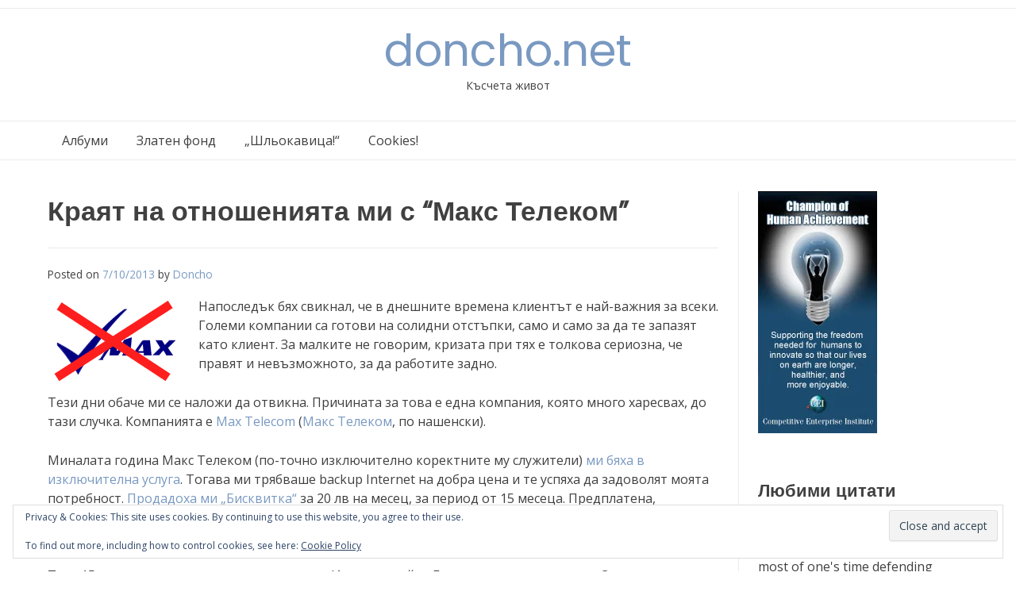

--- FILE ---
content_type: text/html; charset=UTF-8
request_url: https://doncho.net/2013/07/max-telecom-epic-fail/
body_size: 34949
content:
<!doctype html><!-- Overlay.ORG -->
<html lang="en-US">
<head>
	<meta charset="UTF-8">
	<meta name="viewport" content="width=device-width, initial-scale=1">
	<link rel="profile" href="https://gmpg.org/xfn/11">
	<title>Краят на отношенията ми с &#8220;Макс Телеком&#8221; &#8211; doncho.net</title>
<meta name='robots' content='max-image-preview:large' />
<!-- Jetpack Site Verification Tags -->
<meta name="google-site-verification" content="BXNtKMlLJjMJ5TANc5CM1V4iypC4ONXVX7wyzjIk0-g" />
<meta name="msvalidate.01" content="4474A3BAF8DED94D7B0F3C34DD58BFE2" />
<link rel='dns-prefetch' href='//secure.gravatar.com' />
<link rel='dns-prefetch' href='//stats.wp.com' />
<link rel='dns-prefetch' href='//fonts.googleapis.com' />
<link rel='dns-prefetch' href='//v0.wordpress.com' />
<link rel='dns-prefetch' href='//jetpack.wordpress.com' />
<link rel='dns-prefetch' href='//s0.wp.com' />
<link rel='dns-prefetch' href='//public-api.wordpress.com' />
<link rel='dns-prefetch' href='//0.gravatar.com' />
<link rel='dns-prefetch' href='//1.gravatar.com' />
<link rel='dns-prefetch' href='//2.gravatar.com' />
<link rel='dns-prefetch' href='//widgets.wp.com' />
<link rel='preconnect' href='//i0.wp.com' />
<link rel="alternate" type="application/rss+xml" title="doncho.net &raquo; Feed" href="https://doncho.net/feed/" />
<link rel="alternate" type="application/rss+xml" title="doncho.net &raquo; Comments Feed" href="https://doncho.net/comments/feed/" />
<link rel="alternate" type="application/rss+xml" title="doncho.net &raquo; Краят на отношенията ми с &#8220;Макс Телеком&#8221; Comments Feed" href="https://doncho.net/2013/07/max-telecom-epic-fail/feed/" />
<link rel="alternate" title="oEmbed (JSON)" type="application/json+oembed" href="https://doncho.net/wp-json/oembed/1.0/embed?url=https%3A%2F%2Fdoncho.net%2F2013%2F07%2Fmax-telecom-epic-fail%2F" />
<link rel="alternate" title="oEmbed (XML)" type="text/xml+oembed" href="https://doncho.net/wp-json/oembed/1.0/embed?url=https%3A%2F%2Fdoncho.net%2F2013%2F07%2Fmax-telecom-epic-fail%2F&#038;format=xml" />
<style id='wp-img-auto-sizes-contain-inline-css' type='text/css'>
img:is([sizes=auto i],[sizes^="auto," i]){contain-intrinsic-size:3000px 1500px}
/*# sourceURL=wp-img-auto-sizes-contain-inline-css */
</style>
<link rel='stylesheet' id='jetpack_related-posts-css' href='https://doncho.net/wp-content/plugins/jetpack/modules/related-posts/related-posts.css?ver=20240116' type='text/css' media='all' />
<style id='wp-emoji-styles-inline-css' type='text/css'>

	img.wp-smiley, img.emoji {
		display: inline !important;
		border: none !important;
		box-shadow: none !important;
		height: 1em !important;
		width: 1em !important;
		margin: 0 0.07em !important;
		vertical-align: -0.1em !important;
		background: none !important;
		padding: 0 !important;
	}
/*# sourceURL=wp-emoji-styles-inline-css */
</style>
<style id='wp-block-library-inline-css' type='text/css'>
:root{--wp-block-synced-color:#7a00df;--wp-block-synced-color--rgb:122,0,223;--wp-bound-block-color:var(--wp-block-synced-color);--wp-editor-canvas-background:#ddd;--wp-admin-theme-color:#007cba;--wp-admin-theme-color--rgb:0,124,186;--wp-admin-theme-color-darker-10:#006ba1;--wp-admin-theme-color-darker-10--rgb:0,107,160.5;--wp-admin-theme-color-darker-20:#005a87;--wp-admin-theme-color-darker-20--rgb:0,90,135;--wp-admin-border-width-focus:2px}@media (min-resolution:192dpi){:root{--wp-admin-border-width-focus:1.5px}}.wp-element-button{cursor:pointer}:root .has-very-light-gray-background-color{background-color:#eee}:root .has-very-dark-gray-background-color{background-color:#313131}:root .has-very-light-gray-color{color:#eee}:root .has-very-dark-gray-color{color:#313131}:root .has-vivid-green-cyan-to-vivid-cyan-blue-gradient-background{background:linear-gradient(135deg,#00d084,#0693e3)}:root .has-purple-crush-gradient-background{background:linear-gradient(135deg,#34e2e4,#4721fb 50%,#ab1dfe)}:root .has-hazy-dawn-gradient-background{background:linear-gradient(135deg,#faaca8,#dad0ec)}:root .has-subdued-olive-gradient-background{background:linear-gradient(135deg,#fafae1,#67a671)}:root .has-atomic-cream-gradient-background{background:linear-gradient(135deg,#fdd79a,#004a59)}:root .has-nightshade-gradient-background{background:linear-gradient(135deg,#330968,#31cdcf)}:root .has-midnight-gradient-background{background:linear-gradient(135deg,#020381,#2874fc)}:root{--wp--preset--font-size--normal:16px;--wp--preset--font-size--huge:42px}.has-regular-font-size{font-size:1em}.has-larger-font-size{font-size:2.625em}.has-normal-font-size{font-size:var(--wp--preset--font-size--normal)}.has-huge-font-size{font-size:var(--wp--preset--font-size--huge)}:root .has-text-align-center{text-align:center}:root .has-text-align-left{text-align:left}:root .has-text-align-right{text-align:right}.has-fit-text{white-space:nowrap!important}#end-resizable-editor-section{display:none}.aligncenter{clear:both}.items-justified-left{justify-content:flex-start}.items-justified-center{justify-content:center}.items-justified-right{justify-content:flex-end}.items-justified-space-between{justify-content:space-between}.screen-reader-text{word-wrap:normal!important;border:0;clip-path:inset(50%);height:1px;margin:-1px;overflow:hidden;padding:0;position:absolute;width:1px}.screen-reader-text:focus{background-color:#ddd;clip-path:none;color:#444;display:block;font-size:1em;height:auto;left:5px;line-height:normal;padding:15px 23px 14px;text-decoration:none;top:5px;width:auto;z-index:100000}html :where(.has-border-color){border-style:solid}html :where([style*=border-top-color]){border-top-style:solid}html :where([style*=border-right-color]){border-right-style:solid}html :where([style*=border-bottom-color]){border-bottom-style:solid}html :where([style*=border-left-color]){border-left-style:solid}html :where([style*=border-width]){border-style:solid}html :where([style*=border-top-width]){border-top-style:solid}html :where([style*=border-right-width]){border-right-style:solid}html :where([style*=border-bottom-width]){border-bottom-style:solid}html :where([style*=border-left-width]){border-left-style:solid}html :where(img[class*=wp-image-]){height:auto;max-width:100%}:where(figure){margin:0 0 1em}html :where(.is-position-sticky){--wp-admin--admin-bar--position-offset:var(--wp-admin--admin-bar--height,0px)}@media screen and (max-width:600px){html :where(.is-position-sticky){--wp-admin--admin-bar--position-offset:0px}}

/*# sourceURL=wp-block-library-inline-css */
</style><style id='wp-block-paragraph-inline-css' type='text/css'>
.is-small-text{font-size:.875em}.is-regular-text{font-size:1em}.is-large-text{font-size:2.25em}.is-larger-text{font-size:3em}.has-drop-cap:not(:focus):first-letter{float:left;font-size:8.4em;font-style:normal;font-weight:100;line-height:.68;margin:.05em .1em 0 0;text-transform:uppercase}body.rtl .has-drop-cap:not(:focus):first-letter{float:none;margin-left:.1em}p.has-drop-cap.has-background{overflow:hidden}:root :where(p.has-background){padding:1.25em 2.375em}:where(p.has-text-color:not(.has-link-color)) a{color:inherit}p.has-text-align-left[style*="writing-mode:vertical-lr"],p.has-text-align-right[style*="writing-mode:vertical-rl"]{rotate:180deg}
/*# sourceURL=https://doncho.net/wp-content/plugins/gutenberg/build/styles/block-library/paragraph/style.css */
</style>
<style id='global-styles-inline-css' type='text/css'>
:root{--wp--preset--aspect-ratio--square: 1;--wp--preset--aspect-ratio--4-3: 4/3;--wp--preset--aspect-ratio--3-4: 3/4;--wp--preset--aspect-ratio--3-2: 3/2;--wp--preset--aspect-ratio--2-3: 2/3;--wp--preset--aspect-ratio--16-9: 16/9;--wp--preset--aspect-ratio--9-16: 9/16;--wp--preset--color--black: #000000;--wp--preset--color--cyan-bluish-gray: #abb8c3;--wp--preset--color--white: #ffffff;--wp--preset--color--pale-pink: #f78da7;--wp--preset--color--vivid-red: #cf2e2e;--wp--preset--color--luminous-vivid-orange: #ff6900;--wp--preset--color--luminous-vivid-amber: #fcb900;--wp--preset--color--light-green-cyan: #7bdcb5;--wp--preset--color--vivid-green-cyan: #00d084;--wp--preset--color--pale-cyan-blue: #8ed1fc;--wp--preset--color--vivid-cyan-blue: #0693e3;--wp--preset--color--vivid-purple: #9b51e0;--wp--preset--gradient--vivid-cyan-blue-to-vivid-purple: linear-gradient(135deg,rgb(6,147,227) 0%,rgb(155,81,224) 100%);--wp--preset--gradient--light-green-cyan-to-vivid-green-cyan: linear-gradient(135deg,rgb(122,220,180) 0%,rgb(0,208,130) 100%);--wp--preset--gradient--luminous-vivid-amber-to-luminous-vivid-orange: linear-gradient(135deg,rgb(252,185,0) 0%,rgb(255,105,0) 100%);--wp--preset--gradient--luminous-vivid-orange-to-vivid-red: linear-gradient(135deg,rgb(255,105,0) 0%,rgb(207,46,46) 100%);--wp--preset--gradient--very-light-gray-to-cyan-bluish-gray: linear-gradient(135deg,rgb(238,238,238) 0%,rgb(169,184,195) 100%);--wp--preset--gradient--cool-to-warm-spectrum: linear-gradient(135deg,rgb(74,234,220) 0%,rgb(151,120,209) 20%,rgb(207,42,186) 40%,rgb(238,44,130) 60%,rgb(251,105,98) 80%,rgb(254,248,76) 100%);--wp--preset--gradient--blush-light-purple: linear-gradient(135deg,rgb(255,206,236) 0%,rgb(152,150,240) 100%);--wp--preset--gradient--blush-bordeaux: linear-gradient(135deg,rgb(254,205,165) 0%,rgb(254,45,45) 50%,rgb(107,0,62) 100%);--wp--preset--gradient--luminous-dusk: linear-gradient(135deg,rgb(255,203,112) 0%,rgb(199,81,192) 50%,rgb(65,88,208) 100%);--wp--preset--gradient--pale-ocean: linear-gradient(135deg,rgb(255,245,203) 0%,rgb(182,227,212) 50%,rgb(51,167,181) 100%);--wp--preset--gradient--electric-grass: linear-gradient(135deg,rgb(202,248,128) 0%,rgb(113,206,126) 100%);--wp--preset--gradient--midnight: linear-gradient(135deg,rgb(2,3,129) 0%,rgb(40,116,252) 100%);--wp--preset--font-size--small: 13px;--wp--preset--font-size--medium: 20px;--wp--preset--font-size--large: 36px;--wp--preset--font-size--x-large: 42px;--wp--preset--spacing--20: 0.44rem;--wp--preset--spacing--30: 0.67rem;--wp--preset--spacing--40: 1rem;--wp--preset--spacing--50: 1.5rem;--wp--preset--spacing--60: 2.25rem;--wp--preset--spacing--70: 3.38rem;--wp--preset--spacing--80: 5.06rem;--wp--preset--shadow--natural: 6px 6px 9px rgba(0, 0, 0, 0.2);--wp--preset--shadow--deep: 12px 12px 50px rgba(0, 0, 0, 0.4);--wp--preset--shadow--sharp: 6px 6px 0px rgba(0, 0, 0, 0.2);--wp--preset--shadow--outlined: 6px 6px 0px -3px rgb(255, 255, 255), 6px 6px rgb(0, 0, 0);--wp--preset--shadow--crisp: 6px 6px 0px rgb(0, 0, 0);}:where(.is-layout-flex){gap: 0.5em;}:where(.is-layout-grid){gap: 0.5em;}body .is-layout-flex{display: flex;}.is-layout-flex{flex-wrap: wrap;align-items: center;}.is-layout-flex > :is(*, div){margin: 0;}body .is-layout-grid{display: grid;}.is-layout-grid > :is(*, div){margin: 0;}:where(.wp-block-columns.is-layout-flex){gap: 2em;}:where(.wp-block-columns.is-layout-grid){gap: 2em;}:where(.wp-block-post-template.is-layout-flex){gap: 1.25em;}:where(.wp-block-post-template.is-layout-grid){gap: 1.25em;}.has-black-color{color: var(--wp--preset--color--black) !important;}.has-cyan-bluish-gray-color{color: var(--wp--preset--color--cyan-bluish-gray) !important;}.has-white-color{color: var(--wp--preset--color--white) !important;}.has-pale-pink-color{color: var(--wp--preset--color--pale-pink) !important;}.has-vivid-red-color{color: var(--wp--preset--color--vivid-red) !important;}.has-luminous-vivid-orange-color{color: var(--wp--preset--color--luminous-vivid-orange) !important;}.has-luminous-vivid-amber-color{color: var(--wp--preset--color--luminous-vivid-amber) !important;}.has-light-green-cyan-color{color: var(--wp--preset--color--light-green-cyan) !important;}.has-vivid-green-cyan-color{color: var(--wp--preset--color--vivid-green-cyan) !important;}.has-pale-cyan-blue-color{color: var(--wp--preset--color--pale-cyan-blue) !important;}.has-vivid-cyan-blue-color{color: var(--wp--preset--color--vivid-cyan-blue) !important;}.has-vivid-purple-color{color: var(--wp--preset--color--vivid-purple) !important;}.has-black-background-color{background-color: var(--wp--preset--color--black) !important;}.has-cyan-bluish-gray-background-color{background-color: var(--wp--preset--color--cyan-bluish-gray) !important;}.has-white-background-color{background-color: var(--wp--preset--color--white) !important;}.has-pale-pink-background-color{background-color: var(--wp--preset--color--pale-pink) !important;}.has-vivid-red-background-color{background-color: var(--wp--preset--color--vivid-red) !important;}.has-luminous-vivid-orange-background-color{background-color: var(--wp--preset--color--luminous-vivid-orange) !important;}.has-luminous-vivid-amber-background-color{background-color: var(--wp--preset--color--luminous-vivid-amber) !important;}.has-light-green-cyan-background-color{background-color: var(--wp--preset--color--light-green-cyan) !important;}.has-vivid-green-cyan-background-color{background-color: var(--wp--preset--color--vivid-green-cyan) !important;}.has-pale-cyan-blue-background-color{background-color: var(--wp--preset--color--pale-cyan-blue) !important;}.has-vivid-cyan-blue-background-color{background-color: var(--wp--preset--color--vivid-cyan-blue) !important;}.has-vivid-purple-background-color{background-color: var(--wp--preset--color--vivid-purple) !important;}.has-black-border-color{border-color: var(--wp--preset--color--black) !important;}.has-cyan-bluish-gray-border-color{border-color: var(--wp--preset--color--cyan-bluish-gray) !important;}.has-white-border-color{border-color: var(--wp--preset--color--white) !important;}.has-pale-pink-border-color{border-color: var(--wp--preset--color--pale-pink) !important;}.has-vivid-red-border-color{border-color: var(--wp--preset--color--vivid-red) !important;}.has-luminous-vivid-orange-border-color{border-color: var(--wp--preset--color--luminous-vivid-orange) !important;}.has-luminous-vivid-amber-border-color{border-color: var(--wp--preset--color--luminous-vivid-amber) !important;}.has-light-green-cyan-border-color{border-color: var(--wp--preset--color--light-green-cyan) !important;}.has-vivid-green-cyan-border-color{border-color: var(--wp--preset--color--vivid-green-cyan) !important;}.has-pale-cyan-blue-border-color{border-color: var(--wp--preset--color--pale-cyan-blue) !important;}.has-vivid-cyan-blue-border-color{border-color: var(--wp--preset--color--vivid-cyan-blue) !important;}.has-vivid-purple-border-color{border-color: var(--wp--preset--color--vivid-purple) !important;}.has-vivid-cyan-blue-to-vivid-purple-gradient-background{background: var(--wp--preset--gradient--vivid-cyan-blue-to-vivid-purple) !important;}.has-light-green-cyan-to-vivid-green-cyan-gradient-background{background: var(--wp--preset--gradient--light-green-cyan-to-vivid-green-cyan) !important;}.has-luminous-vivid-amber-to-luminous-vivid-orange-gradient-background{background: var(--wp--preset--gradient--luminous-vivid-amber-to-luminous-vivid-orange) !important;}.has-luminous-vivid-orange-to-vivid-red-gradient-background{background: var(--wp--preset--gradient--luminous-vivid-orange-to-vivid-red) !important;}.has-very-light-gray-to-cyan-bluish-gray-gradient-background{background: var(--wp--preset--gradient--very-light-gray-to-cyan-bluish-gray) !important;}.has-cool-to-warm-spectrum-gradient-background{background: var(--wp--preset--gradient--cool-to-warm-spectrum) !important;}.has-blush-light-purple-gradient-background{background: var(--wp--preset--gradient--blush-light-purple) !important;}.has-blush-bordeaux-gradient-background{background: var(--wp--preset--gradient--blush-bordeaux) !important;}.has-luminous-dusk-gradient-background{background: var(--wp--preset--gradient--luminous-dusk) !important;}.has-pale-ocean-gradient-background{background: var(--wp--preset--gradient--pale-ocean) !important;}.has-electric-grass-gradient-background{background: var(--wp--preset--gradient--electric-grass) !important;}.has-midnight-gradient-background{background: var(--wp--preset--gradient--midnight) !important;}.has-small-font-size{font-size: var(--wp--preset--font-size--small) !important;}.has-medium-font-size{font-size: var(--wp--preset--font-size--medium) !important;}.has-large-font-size{font-size: var(--wp--preset--font-size--large) !important;}.has-x-large-font-size{font-size: var(--wp--preset--font-size--x-large) !important;}
/*# sourceURL=global-styles-inline-css */
</style>

<style id='classic-theme-styles-inline-css' type='text/css'>
.wp-block-button__link{background-color:#32373c;border-radius:9999px;box-shadow:none;color:#fff;font-size:1.125em;padding:calc(.667em + 2px) calc(1.333em + 2px);text-decoration:none}.wp-block-file__button{background:#32373c;color:#fff}.wp-block-accordion-heading{margin:0}.wp-block-accordion-heading__toggle{background-color:inherit!important;color:inherit!important}.wp-block-accordion-heading__toggle:not(:focus-visible){outline:none}.wp-block-accordion-heading__toggle:focus,.wp-block-accordion-heading__toggle:hover{background-color:inherit!important;border:none;box-shadow:none;color:inherit;padding:var(--wp--preset--spacing--20,1em) 0;text-decoration:none}.wp-block-accordion-heading__toggle:focus-visible{outline:auto;outline-offset:0}
/*# sourceURL=https://doncho.net/wp-content/plugins/gutenberg/build/styles/block-library/classic.css */
</style>
<link rel='stylesheet' id='overlay_customizer_fonts-css' href='//fonts.googleapis.com/css?family=Open+Sans%3Aregular%2Citalic%2C700|Poppins%3Aregular|Lato%3Aregular%2Citalic%2C700%26subset%3Dlatin%2C' type='text/css' media='screen' />
<link rel='stylesheet' id='overlay-fonts-css' href='//fonts.googleapis.com/css?family=Open+Sans%7CPoppins&#038;ver=2.0.10' type='text/css' media='all' />
<link rel='stylesheet' id='overlay-style-css' href='https://doncho.net/wp-content/themes/overlay/style.css?ver=6.9' type='text/css' media='all' />
<link rel='stylesheet' id='overlay-font-awesome-css' href='https://doncho.net/wp-content/themes/overlay/inc/font-awesome/css/all.css?ver=6.7.2' type='text/css' media='all' />
<link rel='stylesheet' id='overlay-header-style-css' href='https://doncho.net/wp-content/themes/overlay/templates/header/header-style.css?ver=2.0.10' type='text/css' media='all' />
<link rel='stylesheet' id='overlay-footer-style-css' href='https://doncho.net/wp-content/themes/overlay/templates/footer/css/footer-default.css?ver=2.0.10' type='text/css' media='all' />
<link rel='stylesheet' id='overlay-resp-menu-css' href='https://doncho.net/wp-content/themes/overlay/inc/css/menu-mobile.css?ver=2.0.10' type='text/css' media='(max-width: 980px)' />
<link rel='stylesheet' id='overlay-resp-tablet-css' href='https://doncho.net/wp-content/themes/overlay/inc/css/responsive-tablet.css?ver=2.0.10' type='text/css' media='(max-width: 980px)' />
<link rel='stylesheet' id='overlay-resp-mobile-css' href='https://doncho.net/wp-content/themes/overlay/inc/css/responsive-mobile.css?ver=2.0.10' type='text/css' media='(max-width: 782px)' />
<link rel='stylesheet' id='jetpack_likes-css' href='https://doncho.net/wp-content/plugins/jetpack/modules/likes/style.css?ver=15.3.1' type='text/css' media='all' />
<link rel='stylesheet' id='taxopress-frontend-css-css' href='https://doncho.net/wp-content/plugins/simple-tags/assets/frontend/css/frontend.css?ver=3.42.0' type='text/css' media='all' />
<link rel='stylesheet' id='sharedaddy-css' href='https://doncho.net/wp-content/plugins/jetpack/modules/sharedaddy/sharing.css?ver=15.3.1' type='text/css' media='all' />
<link rel='stylesheet' id='social-logos-css' href='https://doncho.net/wp-content/plugins/jetpack/_inc/social-logos/social-logos.min.css?ver=15.3.1' type='text/css' media='all' />
<script type="text/javascript" id="jetpack_related-posts-js-extra">
/* <![CDATA[ */
var related_posts_js_options = {"post_heading":"h4"};
//# sourceURL=jetpack_related-posts-js-extra
/* ]]> */
</script>
<script type="text/javascript" src="https://doncho.net/wp-content/plugins/jetpack/_inc/build/related-posts/related-posts.min.js?ver=20240116" id="jetpack_related-posts-js"></script>
<script type="text/javascript" src="https://doncho.net/wp-includes/js/jquery/jquery.min.js?ver=3.7.1" id="jquery-core-js"></script>
<script type="text/javascript" src="https://doncho.net/wp-includes/js/jquery/jquery-migrate.min.js?ver=3.4.1" id="jquery-migrate-js"></script>
<script type="text/javascript" src="https://doncho.net/wp-content/plugins/simple-tags/assets/frontend/js/frontend.js?ver=3.42.0" id="taxopress-frontend-js-js"></script>
<link rel="https://api.w.org/" href="https://doncho.net/wp-json/" /><link rel="alternate" title="JSON" type="application/json" href="https://doncho.net/wp-json/wp/v2/posts/2078" /><link rel="EditURI" type="application/rsd+xml" title="RSD" href="https://doncho.net/xmlrpc.php?rsd" />
<meta name="generator" content="WordPress 6.9" />
<link rel="canonical" href="https://doncho.net/2013/07/max-telecom-epic-fail/" />
<link rel='shortlink' href='https://wp.me/pQT7K-xw' />
	<style>img#wpstats{display:none}</style>
		<link rel="pingback" href="https://doncho.net/xmlrpc.php"><style type="text/css">a.st_tag, a.internal_tag, .st_tag, .internal_tag { text-decoration: underline !important; }</style>
<!-- Jetpack Open Graph Tags -->
<meta property="og:type" content="article" />
<meta property="og:title" content="Краят на отношенията ми с &#8220;Макс Телеком&#8221;" />
<meta property="og:url" content="https://doncho.net/2013/07/max-telecom-epic-fail/" />
<meta property="og:description" content="Напоследък бях свикнал, че в днешните времена клиентът е най-важния за всеки. Големи компании са готови на солидни отстъпки, само и само за да те запазят като клиент. За малките не говорим, кризата…" />
<meta property="article:published_time" content="2013-07-10T19:51:57+00:00" />
<meta property="article:modified_time" content="2013-08-09T06:36:17+00:00" />
<meta property="og:site_name" content="doncho.net" />
<meta property="og:image" content="http://doncho.net/wp-content/uploads/2013/07/No-Max.png" />
<meta property="og:image:width" content="166" />
<meta property="og:image:height" content="116" />
<meta property="og:image:alt" content="No-Max" />
<meta property="og:locale" content="en_US" />
<meta name="twitter:site" content="@doncho" />
<meta name="twitter:text:title" content="Краят на отношенията ми с &#8220;Макс Телеком&#8221;" />
<meta name="twitter:image" content="http://doncho.net/wp-content/uploads/2013/07/No-Max.png?w=144" />
<meta name="twitter:image:alt" content="No-Max" />
<meta name="twitter:card" content="summary" />

<!-- End Jetpack Open Graph Tags -->
<link rel="icon" href="https://i0.wp.com/doncho.net/wp-content/uploads/2021/01/cropped-Doncho-Angelov.jpg?fit=32%2C32&#038;ssl=1" sizes="32x32" />
<link rel="icon" href="https://i0.wp.com/doncho.net/wp-content/uploads/2021/01/cropped-Doncho-Angelov.jpg?fit=192%2C192&#038;ssl=1" sizes="192x192" />
<link rel="apple-touch-icon" href="https://i0.wp.com/doncho.net/wp-content/uploads/2021/01/cropped-Doncho-Angelov.jpg?fit=180%2C180&#038;ssl=1" />
<meta name="msapplication-TileImage" content="https://i0.wp.com/doncho.net/wp-content/uploads/2021/01/cropped-Doncho-Angelov.jpg?fit=270%2C270&#038;ssl=1" />
<link rel='stylesheet' id='jetpack-swiper-library-css' href='https://doncho.net/wp-content/plugins/jetpack/_inc/blocks/swiper.css?ver=15.3.1' type='text/css' media='all' />
<link rel='stylesheet' id='jetpack-carousel-css' href='https://doncho.net/wp-content/plugins/jetpack/modules/carousel/jetpack-carousel.css?ver=15.3.1' type='text/css' media='all' />
<link rel='stylesheet' id='eu-cookie-law-style-css' href='https://doncho.net/wp-content/plugins/jetpack/modules/widgets/eu-cookie-law/style.css?ver=15.3.1' type='text/css' media='all' />
</head>

<body class="wp-singular post-template-default single single-post postid-2078 single-format-standard wp-theme-overlay overlay-site-full-width overlay-menu-rightside overlay-blog-post-rs">
<div id="page" class="site overlay-search-slide">

	
	<div class="site-not-boxed">
		<a class="skip-link screen-reader-text" href="#content">Skip to content</a>

		<header id="masthead" class="site-header overlay-header-default">
    <div class="site-bar overlay-topbar-default  ">
    <div class="site-container">

        <div class="site-bar-inner">
            <div class="site-bar-left">

                                                    
                                
            </div>
            <div class="site-bar-right">

                
                
                
                
            </div>
        </div><!-- .site-topbar-inner -->

        
    </div><!-- .site-container -->
</div>
        <div class="site-container">
            <div class="site-header-inner">

                <div class="site-branding align-items-middle">
                                            
                                                    
                                                            <div class="site-logo-title">
                                    <p class="site-title"><a href="https://doncho.net/" rel="home">doncho.net</a></p>                                                                            <p class="site-description">Късчета живот</p>                                                                    </div>
                                                    
                        
                                    </div><!-- .site-branding -->
            
            </div>
        </div>
        
                    <nav id="site-navigation" class="main-navigation overlay-menu-rightside overlay-nav-plain   overlay-dd-style-button">
                <div class="site-container">
                    <button class="menu-toggle" aria-controls="main-menu" aria-expanded="false">
                                                Menu                    </button>
                    <div class="menu-main-menu-container">
                        <div class="main-menu-inner"><ul id="overlay-main-menu" class="menu"><li id="menu-item-3255" class="menu-item menu-item-type-post_type menu-item-object-page menu-item-has-children menu-item-3255"><a href="https://doncho.net/%d0%b0%d0%bb%d0%b1%d1%83%d0%bc%d0%b8/">Албуми</a>
<ul class="sub-menu">
	<li id="menu-item-3308" class="menu-item menu-item-type-post_type menu-item-object-page menu-item-3308"><a href="https://doncho.net/2019-management-board-strategic-summit/">Management Board&#8217;s Yearly Strategic Summit, 2019</a></li>
	<li id="menu-item-3274" class="menu-item menu-item-type-post_type menu-item-object-page menu-item-3274"><a href="https://doncho.net/%d0%b0%d0%bb%d0%b1%d1%83%d0%bc%d0%b8/%d0%b9%d0%be%d0%b3%d0%b0-%d1%83%d0%b8%d0%ba%d0%b5%d0%bd%d0%b4-24-25-07-2010/">Йога уикенд, 24-25.07.2010</a></li>
	<li id="menu-item-3259" class="menu-item menu-item-type-post_type menu-item-object-page menu-item-3259"><a href="https://doncho.net/%d0%b0%d0%bb%d0%b1%d1%83%d0%bc%d0%b8/%d0%bf%d0%bb%d0%b0%d0%bd%d0%b8%d0%bd%d0%b0-%d0%bd%d0%b0-%d1%8f%d0%b7%d0%be%d0%b2%d0%b8%d1%802010/">Планина на язовир&#8217;2010</a></li>
	<li id="menu-item-3257" class="menu-item menu-item-type-post_type menu-item-object-page menu-item-3257"><a href="https://doncho.net/%d0%b0%d0%bb%d0%b1%d1%83%d0%bc%d0%b8/complex-arda-kardjali/">Complex ARDA, Kardjali</a></li>
	<li id="menu-item-3263" class="menu-item menu-item-type-post_type menu-item-object-page menu-item-3263"><a href="https://doncho.net/%d0%b0%d0%bb%d0%b1%d1%83%d0%bc%d0%b8/%d1%83%d0%b8%d0%ba%d0%b5%d0%bd%d0%b4-%d0%bd%d0%b0-%d1%81-%d0%bf%d0%bb%d0%be%d1%87%d0%bd%d0%b8%d0%ba-%d1%81%d0%b5%d0%bf%d1%82%d0%b5%d0%bc%d0%b2%d1%80%d0%b8-2003/">Уикенд на с.Плочник, септември 2003</a></li>
	<li id="menu-item-3262" class="menu-item menu-item-type-post_type menu-item-object-page menu-item-3262"><a href="https://doncho.net/%d0%b0%d0%bb%d0%b1%d1%83%d0%bc%d0%b8/%d0%bf%d0%be%d1%85%d0%be%d0%b4-%d0%b2-%d0%b4%d0%b8%d0%b2%d0%b8%d1%82%d0%b5-%d1%80%d0%be%d0%b4%d0%be%d0%bf%d0%b8-%d0%b0%d0%b2%d0%b3%d1%83%d1%81%d1%82-2003/">Поход в дивите Родопи, август 2003</a></li>
	<li id="menu-item-3265" class="menu-item menu-item-type-post_type menu-item-object-page menu-item-3265"><a href="https://doncho.net/%d0%b0%d0%bb%d0%b1%d1%83%d0%bc%d0%b8/%d0%bf%d0%be%d1%85%d0%be%d0%b4-%d0%b4%d0%be-%d1%81%d0%b5%d0%b4%d0%b5%d0%bc%d1%82%d0%b5-%d1%80%d0%b8%d0%bb%d1%81%d0%ba%d0%b8-%d0%b5%d0%b7%d0%b5%d1%80%d0%b0-3-%d0%bc%d0%b0%d1%80%d1%82-2006/">Поход до Седемте Рилски езера, 3 март 2006</a></li>
	<li id="menu-item-3261" class="menu-item menu-item-type-post_type menu-item-object-page menu-item-3261"><a href="https://doncho.net/%d0%b0%d0%bb%d0%b1%d1%83%d0%bc%d0%b8/%d0%bf%d0%be%d1%85%d0%be%d0%b4-%d0%b2-%d0%bf%d0%b8%d1%80%d0%b8%d0%bd-%d0%b0%d0%b2%d0%b3%d1%83%d1%81%d1%82-2003/">Поход в Пирин, август 2003</a></li>
	<li id="menu-item-3270" class="menu-item menu-item-type-post_type menu-item-object-page menu-item-3270"><a href="https://doncho.net/%d0%b0%d0%bb%d0%b1%d1%83%d0%bc%d0%b8/%d0%bc%d0%be%d1%80%d0%b5-%d0%bd%d0%b0-%d1%81%d0%b8%d0%bd%d0%b5%d0%bc%d0%be%d1%80%d0%b5%d1%86-%d1%8e%d0%bd%d0%b8-2003/">Море на Синеморец, юни 2003</a></li>
	<li id="menu-item-3268" class="menu-item menu-item-type-post_type menu-item-object-page menu-item-3268"><a href="https://doncho.net/%d0%b0%d0%bb%d0%b1%d1%83%d0%bc%d0%b8/%d1%86%d0%b5%d0%bf%d0%b8%d0%bd%d0%b0-%d0%be%d0%ba%d1%82%d0%be%d0%bc%d0%b2%d1%80%d0%b8-2010/">Цепина, октомври 2002</a></li>
	<li id="menu-item-3267" class="menu-item menu-item-type-post_type menu-item-object-page menu-item-3267"><a href="https://doncho.net/%d0%b0%d0%bb%d0%b1%d1%83%d0%bc%d0%b8/%d0%b0%d0%bd%d0%b3%d0%b5%d0%bb-%d0%bd%d0%b0-2-%d0%bc%d0%b5%d1%81%d0%b5%d1%86%d0%b0-%d1%8e%d0%bd%d0%b8-2002/">Ангел на 2 месеца, юни 2002</a></li>
</ul>
</li>
<li id="menu-item-3254" class="menu-item menu-item-type-post_type menu-item-object-page menu-item-has-children menu-item-3254"><a href="https://doncho.net/%d0%b7%d0%bb%d0%b0%d1%82%d0%b5%d0%bd-%d1%84%d0%be%d0%bd%d0%b4/">Златен фонд</a>
<ul class="sub-menu">
	<li id="menu-item-3278" class="menu-item menu-item-type-post_type menu-item-object-page menu-item-3278"><a href="https://doncho.net/%d0%b7%d0%bb%d0%b0%d1%82%d0%b5%d0%bd-%d1%84%d0%be%d0%bd%d0%b4/enoidheyoa-ia-iae-enoeinee-idhiadhaieno/">Историята на Мел, Истински Програмист</a></li>
	<li id="menu-item-3277" class="menu-item menu-item-type-post_type menu-item-object-page menu-item-3277"><a href="https://doncho.net/%d0%b7%d0%bb%d0%b0%d1%82%d0%b5%d0%bd-%d1%84%d0%be%d0%bd%d0%b4/enoeineeyo-idhiadhaieno-ia-ieoa-ia-pascal/">Истинският Програмист Не Пише на PASCAL</a></li>
	<li id="menu-item-3279" class="menu-item menu-item-type-post_type menu-item-object-page menu-item-3279"><a href="https://doncho.net/%d0%b7%d0%bb%d0%b0%d1%82%d0%b5%d0%bd-%d1%84%d0%be%d0%bd%d0%b4/idhaoaeai-eeaadh-naen/">Прецаканият кибер-секс</a></li>
	<li id="menu-item-3280" class="menu-item menu-item-type-post_type menu-item-object-page menu-item-has-children menu-item-3280"><a href="https://doncho.net/%d0%b7%d0%bb%d0%b0%d1%82%d0%b5%d0%bd-%d1%84%d0%be%d0%bd%d0%b4/%d0%bb%d0%b0%d0%b1%d0%be%d1%80%d0%b0%d1%82%d0%be%d1%80%d0%bd%d0%b8-%d1%85%d1%80%d0%be%d0%bd%d0%b8%d0%ba%d0%b8/">Лабораторни хроники</a>
	<ul class="sub-menu">
		<li id="menu-item-3281" class="menu-item menu-item-type-post_type menu-item-object-page menu-item-3281"><a href="https://doncho.net/%d0%b7%d0%bb%d0%b0%d1%82%d0%b5%d0%bd-%d1%84%d0%be%d0%bd%d0%b4/%d0%bb%d0%b0%d0%b1%d0%be%d1%80%d0%b0%d1%82%d0%be%d1%80%d0%bd%d0%b8-%d1%85%d1%80%d0%be%d0%bd%d0%b8%d0%ba%d0%b8/%d0%b4%d0%b5%d1%82%d1%81%d1%82%d0%b2%d0%be/">Детство</a></li>
		<li id="menu-item-3282" class="menu-item menu-item-type-post_type menu-item-object-page menu-item-3282"><a href="https://doncho.net/%d0%b7%d0%bb%d0%b0%d1%82%d0%b5%d0%bd-%d1%84%d0%be%d0%bd%d0%b4/%d0%bb%d0%b0%d0%b1%d0%be%d1%80%d0%b0%d1%82%d0%be%d1%80%d0%bd%d0%b8-%d1%85%d1%80%d0%be%d0%bd%d0%b8%d0%ba%d0%b8/%d0%b7%d1%80%d0%b5%d0%bb%d0%be%d1%81%d1%82/">Зрелост</a></li>
		<li id="menu-item-3283" class="menu-item menu-item-type-post_type menu-item-object-page menu-item-3283"><a href="https://doncho.net/%d0%b7%d0%bb%d0%b0%d1%82%d0%b5%d0%bd-%d1%84%d0%be%d0%bd%d0%b4/%d0%bb%d0%b0%d0%b1%d0%be%d1%80%d0%b0%d1%82%d0%be%d1%80%d0%bd%d0%b8-%d1%85%d1%80%d0%be%d0%bd%d0%b8%d0%ba%d0%b8/%d1%82%d1%80%d0%b8-%d0%b3%d0%be%d0%b4%d0%b8%d0%bd%d0%b8-%d0%bf%d0%be-%d0%ba%d1%8a%d1%81%d0%bd%d0%be/">Три години по-късно</a></li>
		<li id="menu-item-3284" class="menu-item menu-item-type-post_type menu-item-object-page menu-item-3284"><a href="https://doncho.net/%d0%b7%d0%bb%d0%b0%d1%82%d0%b5%d0%bd-%d1%84%d0%be%d0%bd%d0%b4/%d0%bb%d0%b0%d0%b1%d0%be%d1%80%d0%b0%d1%82%d0%be%d1%80%d0%bd%d0%b8-%d1%85%d1%80%d0%be%d0%bd%d0%b8%d0%ba%d0%b8/%d1%87%d0%b5%d1%82%d0%b8%d1%80%d0%b8-%d0%b3%d0%be%d0%b4%d0%b8%d0%bd%d0%b8-%d0%bf%d0%be-%d0%ba%d1%8a%d1%81%d0%bd%d0%be/">Четири години по-късно</a></li>
		<li id="menu-item-3288" class="menu-item menu-item-type-post_type menu-item-object-page menu-item-3288"><a href="https://doncho.net/%d0%b7%d0%bb%d0%b0%d1%82%d0%b5%d0%bd-%d1%84%d0%be%d0%bd%d0%b4/%d0%bb%d0%b0%d0%b1%d0%be%d1%80%d0%b0%d1%82%d0%be%d1%80%d0%bd%d0%b8-%d1%85%d1%80%d0%be%d0%bd%d0%b8%d0%ba%d0%b8/%d1%85%d1%80%d0%be%d0%bd%d0%b8%d0%ba%d0%b0-%d0%bd%d0%b0-%d0%b4%d0%b5%d1%80%d0%b0%d1%82%d0%b8%d0%b7%d0%b0%d1%86%d0%b8%d1%8f%d1%82%d0%b0/">Хроника на дератизацията</a></li>
		<li id="menu-item-3289" class="menu-item menu-item-type-post_type menu-item-object-page menu-item-3289"><a href="https://doncho.net/%d0%b7%d0%bb%d0%b0%d1%82%d0%b5%d0%bd-%d1%84%d0%be%d0%bd%d0%b4/%d0%bb%d0%b0%d0%b1%d0%be%d1%80%d0%b0%d1%82%d0%be%d1%80%d0%bd%d0%b8-%d1%85%d1%80%d0%be%d0%bd%d0%b8%d0%ba%d0%b8/%d1%82%d0%b5%d1%80%d0%bc%d0%b8%d0%bd%d0%b0%d1%82%d0%be%d1%80/">Терминатор</a></li>
		<li id="menu-item-3287" class="menu-item menu-item-type-post_type menu-item-object-page menu-item-3287"><a href="https://doncho.net/%d0%b7%d0%bb%d0%b0%d1%82%d0%b5%d0%bd-%d1%84%d0%be%d0%bd%d0%b4/%d0%bb%d0%b0%d0%b1%d0%be%d1%80%d0%b0%d1%82%d0%be%d1%80%d0%bd%d0%b8-%d1%85%d1%80%d0%be%d0%bd%d0%b8%d0%ba%d0%b8/%d0%be%d1%82%d0%bf%d1%83%d1%81%d0%ba/">Отпуск</a></li>
		<li id="menu-item-3285" class="menu-item menu-item-type-post_type menu-item-object-page menu-item-3285"><a href="https://doncho.net/%d0%b7%d0%bb%d0%b0%d1%82%d0%b5%d0%bd-%d1%84%d0%be%d0%bd%d0%b4/%d0%bb%d0%b0%d0%b1%d0%be%d1%80%d0%b0%d1%82%d0%be%d1%80%d0%bd%d0%b8-%d1%85%d1%80%d0%be%d0%bd%d0%b8%d0%ba%d0%b8/star-wars/">Star Wars</a></li>
		<li id="menu-item-3286" class="menu-item menu-item-type-post_type menu-item-object-page menu-item-3286"><a href="https://doncho.net/%d0%b7%d0%bb%d0%b0%d1%82%d0%b5%d0%bd-%d1%84%d0%be%d0%bd%d0%b4/%d0%bb%d0%b0%d0%b1%d0%be%d1%80%d0%b0%d1%82%d0%be%d1%80%d0%bd%d0%b8-%d1%85%d1%80%d0%be%d0%bd%d0%b8%d0%ba%d0%b8/%d0%b7%d0%b2%d0%b5%d0%b7%d0%b4%d0%bd%d0%b8%d1%82%d0%b5-%d0%b2%d0%be%d0%b9%d0%bd%d0%b8-%d0%bf%d1%80%d0%be%d0%b4%d1%8a%d0%bb%d0%b6%d0%b0%d0%b2%d0%b0%d1%82/">Звездните войни продължават</a></li>
	</ul>
</li>
	<li id="menu-item-4217" class="menu-item menu-item-type-post_type menu-item-object-page menu-item-4217"><a href="https://doncho.net/%d0%b7%d0%bb%d0%b0%d1%82%d0%b5%d0%bd-%d1%84%d0%be%d0%bd%d0%b4/%d0%bf%d1%80%d0%be%d0%b5%d0%ba%d1%82-genesis-%d0%b8%d0%b7-%d0%ba%d0%be%d1%80%d0%bf%d0%be%d1%80%d0%b0%d1%82%d0%b8%d0%b2%d0%bd%d0%b8-%d0%bf%d1%80%d0%b5%d0%bf%d0%b8%d1%81%d0%ba%d0%b8/">Проект &#8220;Genesis&#8221; (из корпоративни преписки)</a></li>
</ul>
</li>
<li id="menu-item-3258" class="menu-item menu-item-type-post_type menu-item-object-page menu-item-3258"><a href="https://doncho.net/6lyokavitza/">„Шльокавица!“</a></li>
<li id="menu-item-3253" class="menu-item menu-item-type-post_type menu-item-object-page menu-item-3253"><a href="https://doncho.net/cookies-consent/">Cookies!</a></li>
</ul></div>                        <button class="main-menu-close"></button>
                    </div>
                </div>
            </nav><!-- #site-navigation -->
            
</header><!-- #masthead -->
		
		
		<div id="content" class="site-container site-content heading-prop-2">
			<div class="site-content-inner ">
	<div id="primary" class="content-area ">
		<main id="main" class="site-main overlay-postnav-default overlay-comments-default">

			<article id="post-2078" class="post-2078 post type-post status-publish format-standard hentry category-daily category-hacking category-aueaadhnee category-adhicie category-13 tag-402 tag-401 tag-70 tag-92">
	
	            <header class="overlay-page-title overlay-pagetitle-default">

                            
                <h3 class="overlay-h-title">
                    Краят на отношенията ми с &#8220;Макс Телеком&#8221;                </h3>
                
            
        </header>
    
	
	<div class="entry-content">

					<div class="entry-meta">
				<span class="posted-on">Posted on <a href="https://doncho.net/2013/07/max-telecom-epic-fail/" rel="bookmark"><time class="entry-date published" datetime="2013-07-10T22:51:57+03:00">7/10/2013</time><time class="updated" datetime="2013-08-09T09:36:17+03:00">8/9/2013</time></a></span><span class="byline"> by <span class="author vcard"><a class="url fn n" href="https://doncho.net/author/donangel/">Doncho</a></span></span>			</div><!-- .entry-meta -->
		        
		<p><img data-recalc-dims="1" decoding="async" data-attachment-id="2081" data-permalink="https://doncho.net/2013/07/max-telecom-epic-fail/no-max/" data-orig-file="https://i0.wp.com/doncho.net/wp-content/uploads/2013/07/No-Max.png?fit=166%2C116&amp;ssl=1" data-orig-size="166,116" data-comments-opened="1" data-image-meta="{&quot;aperture&quot;:&quot;0&quot;,&quot;credit&quot;:&quot;&quot;,&quot;camera&quot;:&quot;&quot;,&quot;caption&quot;:&quot;&quot;,&quot;created_timestamp&quot;:&quot;0&quot;,&quot;copyright&quot;:&quot;&quot;,&quot;focal_length&quot;:&quot;0&quot;,&quot;iso&quot;:&quot;0&quot;,&quot;shutter_speed&quot;:&quot;0&quot;,&quot;title&quot;:&quot;&quot;}" data-image-title="No-Max" data-image-description="" data-image-caption="" data-medium-file="https://i0.wp.com/doncho.net/wp-content/uploads/2013/07/No-Max.png?fit=166%2C116&amp;ssl=1" data-large-file="https://i0.wp.com/doncho.net/wp-content/uploads/2013/07/No-Max.png?fit=166%2C116&amp;ssl=1" class="alignleft size-full wp-image-2081" alt="No-Max" src="https://i0.wp.com/doncho.net/wp-content/uploads/2013/07/No-Max.png?resize=166%2C116&#038;ssl=1" width="166" height="116" />Напоследък бях свикнал, че в днешните времена клиентът е най-важния за всеки. Големи компании са готови на солидни отстъпки, само и само за да те запазят като клиент. За малките не говорим, кризата при тях е толкова сериозна, че правят и невъзможното, за да работите задно.</p>
<p>Тези дни обаче ми се наложи да отвикна. Причината за това е една компания, която много харесвах, до тази случка. Компанията е <a href="https://www.maxtelecom.bg" target="_blank">Max Telecom</a> (<a href="https://www.maxtelecom.bg" target="_blank">Макс Телеком</a>, по нашенски).</p>
<p>Миналата година Макс Телеком (по-точно изключително коректните му служители) <a href="https://doncho.net/2012/04/%D0%B5%D0%BA%D1%81%D0%BF%D0%B5%D1%80%D0%B8%D0%BC%D0%B5%D0%BD%D1%82-%D1%81-%D0%B1%D0%B8%D1%81%D0%BA%D0%B2%D0%B8%D1%82%D0%BA%D0%B0/" target="_blank">ми бяха в изключителна услуга</a>. Тогава ми трябваше backup Internet на добра цена и те успяха да задоволят моята потребност. <a href="https://www.maxtelecom.bg/bg/shop/mobile_unlimited/unlimited-mobile-biscuit.html" target="_blank">Продадоха ми „Бисквитка“</a> за 20 лв на месец, за период от 15 месеца. Предплатена, прекрасна, удобна и гъвкава услуга, на която се радвах година и три месеца и ако някой ми беше казал, че ще пиша този текст, нямаше да му повярвам тогава!</p>
<p>Тези 15 месеца изтекоха в началото на юли. И тогава дойде Голямото разочарование. Само преди няколко дни.</p>
<p><a href="https://i0.wp.com/doncho.net/wp-content/uploads/2013/07/Max-Telecom-Recharge1.png?ssl=1"><img data-recalc-dims="1" fetchpriority="high" decoding="async" data-attachment-id="2084" data-permalink="https://doncho.net/2013/07/max-telecom-epic-fail/max-telecom-recharge-2/" data-orig-file="https://i0.wp.com/doncho.net/wp-content/uploads/2013/07/Max-Telecom-Recharge1.png?fit=737%2C676&amp;ssl=1" data-orig-size="737,676" data-comments-opened="1" data-image-meta="{&quot;aperture&quot;:&quot;0&quot;,&quot;credit&quot;:&quot;&quot;,&quot;camera&quot;:&quot;&quot;,&quot;caption&quot;:&quot;&quot;,&quot;created_timestamp&quot;:&quot;0&quot;,&quot;copyright&quot;:&quot;&quot;,&quot;focal_length&quot;:&quot;0&quot;,&quot;iso&quot;:&quot;0&quot;,&quot;shutter_speed&quot;:&quot;0&quot;,&quot;title&quot;:&quot;&quot;}" data-image-title="Max Telecom Recharge" data-image-description="" data-image-caption="" data-medium-file="https://i0.wp.com/doncho.net/wp-content/uploads/2013/07/Max-Telecom-Recharge1.png?fit=300%2C275&amp;ssl=1" data-large-file="https://i0.wp.com/doncho.net/wp-content/uploads/2013/07/Max-Telecom-Recharge1.png?fit=737%2C676&amp;ssl=1" class="alignleft  wp-image-2084" alt="Max Telecom Recharge" src="https://i0.wp.com/doncho.net/wp-content/uploads/2013/07/Max-Telecom-Recharge1.png?resize=240%2C220&#038;ssl=1" width="240" height="220" srcset="https://i0.wp.com/doncho.net/wp-content/uploads/2013/07/Max-Telecom-Recharge1.png?resize=300%2C275&amp;ssl=1 300w, https://i0.wp.com/doncho.net/wp-content/uploads/2013/07/Max-Telecom-Recharge1.png?w=737&amp;ssl=1 737w" sizes="(max-width: 240px) 100vw, 240px" /></a>Оказа се, че Макс Телеком, за да ми подновят договора, ми искат <b>50% увеличение на месечната такса </b>за <strong>абсолютно </strong><b>същата услуга</b>. Т.е., ако искам да си продължа договора с тях, ще плащам по 30 лв/месец. Без да получа нищо повече. Така било правилно, защото моята „Бисквитка“ била на промоция тогава и вече „било невъзможно“ да бъде продължен договора. Или, ако предплатя отново една година, ще платя 25 лв/месец. Пак за абсолютно същата услуга, която досега ползвах за 20 лв.</p>
<p>Нищо, че <a href="https://www.maxtelecom.bg/bg/shop/mobile/usb-modem-i-dostap-do-internet-za-12-meseca-na-cenata-na-6-8192-kbps.html" target="_blank">Макс Телеком имат и предплатена услуга</a>. При това на условия и цена, която би ме удовлетворила. Тази услуга обаче се предлага с грозно, ненужно и нефункционално USB устройство, което не ми върши никаква работа. Защото аз ползвам много wireless устройства, и този USB мога да го използвам, само ако го сложа в друг уред, който да ми направи wireless от него.</p>
<p>Ще кажете „ама ти си имаш бисквитка, ползвай си я за това“. Да, &#8220;Бисквитката&#8221; без проблем би могла да се използва като крайно устройство <strong>и за тази услуга</strong>, но <strong>ако Макс Телеком </strong><strong>бяха компания, на която ѝ пука за нейните клиенти</strong>. Щяха да ми вземат Mac адреса, да го въведат в системата си, да си предплатя и да си ползвам до лимита, който си платя. Да, ама не. Не може. За да ми е гадно. На мен, техния клиент. Човекът, който като другите такива им плаща месечните сметки (или поне би следвало да им ги плаща, доколкото знам финансовото им състояние е зле, защо ли?)</p>
<p>Така щеше да бъде, ако отношенията бяха нормални. Не и в този случай обаче: „поддръжката“ на „оператора“ ми обясни, че не е възможно да използвам „бисквитката“ за това, защото тази услуга се предлагала само през USB чекнята. Т.е., да го духам. И аз го издухах.</p>
<p>Опитах какво ли не. Разговори по телефона, молби. Не ме свързаха с никой от отдела за обслужване на клиенти, който би могъл да ми реши случая. Дори отидох на крака до централата им, където не бях допуснат да се срещна с който и да е, отговарящ за клиентите. Явно дребния клиент в мое лице не е в никакъв интерес за Макс Телеком.</p>
<p>Няма да крия, че си тръгнах от там с много горчивина. И яд. И безпомощност. И твърдо решен <strong>никога повече</strong> <b>да не препоръчам </b>услуга на Макс Телеком. Защото аз може да съм дребен клиент, но пък се водя „influencer”, т.е. човек, който бива често питан от познати и приятели какво да ползват. И ако досега съм довел поне 10 клиента на Макс Телеком, само давайки им моето положително мнение и препоръка, това вече е история.</p>
<p>Явно с <a href="http://offnews.bg/index.php/183764/kreditniyat-milioner-krasimir-stojchev-prodade-max-telecom" target="_blank">Краси Стойчев и екипът му от Макс Телеком си е тръгнала</a> и грижата за клиента. Което е много, много жалко. И за мен (защото ще ползвам по-бавен, но backup интернет), и за Макс Телеком (защото можеха да вземат едни 300 лв за 15 месеца, но предпочетоха да не го направят). И за една много, много симпатична &#8220;бисквитка&#8221;, на която едва ли вече ѝ е писано някога да бъде полезна. Ще се превърне в поредната ненужна вещ, която няма да изхвърля, само защото някой ден <a href="https://www.maxtelecom.bg/bg/recharge-internet.html" target="_blank">може и да я презаредя</a> 🙁</p>
<p>Много жалко. И ако един ден Макс Телеком започнат да потъват, надали ще се замислят, че малките, недоволни камъчета обръщат голямата, тромава кола…</p>
<p><span style="text-decoration: underline; font-size: 14px;"><strong>Update от 9 август 2013:</strong> </span>Реакцията на Макс Телеком беше повече от приятелска и бърза, и в крайна сметка нещата се оправиха. Описал съм ги в <a href="https://doncho.net/2013/08/%D0%B1%D0%B8%D1%81%D0%BA%D0%B2%D0%B8%D1%82%D0%B8%D0%B5%D1%80%D0%B0/" target="_blank">материала си &#8220;Бисквитиера&#8221;</a>.</p>
<div class="sharedaddy sd-sharing-enabled"><div class="robots-nocontent sd-block sd-social sd-social-icon-text sd-sharing"><h3 class="sd-title">Share this:</h3><div class="sd-content"><ul><li class="share-facebook"><a rel="nofollow noopener noreferrer"
				data-shared="sharing-facebook-2078"
				class="share-facebook sd-button share-icon"
				href="https://doncho.net/2013/07/max-telecom-epic-fail/?share=facebook"
				target="_blank"
				aria-labelledby="sharing-facebook-2078"
				>
				<span id="sharing-facebook-2078" hidden>Click to share on Facebook (Opens in new window)</span>
				<span>Facebook</span>
			</a></li><li class="share-linkedin"><a rel="nofollow noopener noreferrer"
				data-shared="sharing-linkedin-2078"
				class="share-linkedin sd-button share-icon"
				href="https://doncho.net/2013/07/max-telecom-epic-fail/?share=linkedin"
				target="_blank"
				aria-labelledby="sharing-linkedin-2078"
				>
				<span id="sharing-linkedin-2078" hidden>Click to share on LinkedIn (Opens in new window)</span>
				<span>LinkedIn</span>
			</a></li><li class="share-twitter"><a rel="nofollow noopener noreferrer"
				data-shared="sharing-twitter-2078"
				class="share-twitter sd-button share-icon"
				href="https://doncho.net/2013/07/max-telecom-epic-fail/?share=twitter"
				target="_blank"
				aria-labelledby="sharing-twitter-2078"
				>
				<span id="sharing-twitter-2078" hidden>Click to share on X (Opens in new window)</span>
				<span>X</span>
			</a></li><li class="share-pocket"><a rel="nofollow noopener noreferrer"
				data-shared="sharing-pocket-2078"
				class="share-pocket sd-button share-icon"
				href="https://doncho.net/2013/07/max-telecom-epic-fail/?share=pocket"
				target="_blank"
				aria-labelledby="sharing-pocket-2078"
				>
				<span id="sharing-pocket-2078" hidden>Click to share on Pocket (Opens in new window)</span>
				<span>Pocket</span>
			</a></li><li class="share-pinterest"><a rel="nofollow noopener noreferrer"
				data-shared="sharing-pinterest-2078"
				class="share-pinterest sd-button share-icon"
				href="https://doncho.net/2013/07/max-telecom-epic-fail/?share=pinterest"
				target="_blank"
				aria-labelledby="sharing-pinterest-2078"
				>
				<span id="sharing-pinterest-2078" hidden>Click to share on Pinterest (Opens in new window)</span>
				<span>Pinterest</span>
			</a></li><li class="share-end"></li></ul></div></div></div><div class='sharedaddy sd-block sd-like jetpack-likes-widget-wrapper jetpack-likes-widget-unloaded' id='like-post-wrapper-12604956-2078-6956c4b16dcc0' data-src='https://widgets.wp.com/likes/?ver=15.3.1#blog_id=12604956&amp;post_id=2078&amp;origin=doncho.net&amp;obj_id=12604956-2078-6956c4b16dcc0' data-name='like-post-frame-12604956-2078-6956c4b16dcc0' data-title='Like or Reblog'><h3 class="sd-title">Like this:</h3><div class='likes-widget-placeholder post-likes-widget-placeholder' style='height: 55px;'><span class='button'><span>Like</span></span> <span class="loading">Loading...</span></div><span class='sd-text-color'></span><a class='sd-link-color'></a></div>
<div id='jp-relatedposts' class='jp-relatedposts' >
	<h3 class="jp-relatedposts-headline"><em>Related</em></h3>
</div>        
	</div><!-- .entry-content -->

    <footer class="entry-footer">
        <span class="cat-links">Posted in <a href="https://doncho.net/category/daily/" rel="category tag">Daily</a>, <a href="https://doncho.net/category/hacking/" rel="category tag">Hacking</a>, <a href="https://doncho.net/category/aueaadhnee/" rel="category tag">Български</a>, <a href="https://doncho.net/category/adhicie/" rel="category tag">Грозни</a>, <a href="https://doncho.net/category/%d0%bf%d1%80%d0%be%d0%b1%d0%bb%d0%b5%d0%bc%d0%b8/" rel="category tag">проблеми</a></span><span class="tags-links">Tagged <a href="https://doncho.net/tag/%d0%b1%d0%b8%d1%81%d0%ba%d0%b2%d0%b8%d1%82%d0%ba%d0%b0/" rel="tag">бисквитка</a>, <a href="https://doncho.net/tag/%d0%bc%d0%b0%d0%ba%d1%81-%d1%82%d0%b5%d0%bb%d0%b5%d0%ba%d0%be%d0%bc/" rel="tag">макс телеком</a>, <a href="https://doncho.net/tag/%d0%be%d0%b1%d1%81%d0%bb%d1%83%d0%b6%d0%b2%d0%b0%d0%bd%d0%b5/" rel="tag">обслужване</a>, <a href="https://doncho.net/tag/%d0%bf%d1%80%d0%be%d0%b1%d0%bb%d0%b5%d0%bc/" rel="tag">проблем</a></span>    </footer><!-- .entry-footer -->

</article><!-- #post-2078 -->
	<nav class="navigation post-navigation" aria-label="Posts">
		<h2 class="screen-reader-text">Post navigation</h2>
		<div class="nav-links"><div class="nav-previous"><a href="https://doncho.net/2013/06/goodbye-westhost/" rel="prev">Goodbye, WestHost!</a></div><div class="nav-next"><a href="https://doncho.net/2013/07/protestat-ili-zhivota/" rel="next">Протестът или живота!</a></div></div>
	</nav><div id="comments" class="comments-area">

			<h2 class="comments-title">
			23 thoughts on &ldquo;<span>Краят на отношенията ми с &#8220;Макс Телеком&#8221;</span>&rdquo;		</h2><!-- .comments-title -->

		
		<ol class="comment-list">
					<li id="comment-242093" class="comment even thread-even depth-1 parent">
			<article id="div-comment-242093" class="comment-body">
				<footer class="comment-meta">
					<div class="comment-author vcard">
						<img alt='' src='https://secure.gravatar.com/avatar/26d1f458ee33ae01d1bd6ff1a802b08fda92e332cf724efba87db25900313446?s=32&#038;d=wavatar&#038;r=x' srcset='https://secure.gravatar.com/avatar/26d1f458ee33ae01d1bd6ff1a802b08fda92e332cf724efba87db25900313446?s=64&#038;d=wavatar&#038;r=x 2x' class='avatar avatar-32 photo' height='32' width='32' decoding='async'/>						<b class="fn">vox_dio</b> <span class="says">says:</span>					</div><!-- .comment-author -->

					<div class="comment-metadata">
						<a href="https://doncho.net/2013/07/max-telecom-epic-fail/#comment-242093"><time datetime="2013-07-11T09:49:29+03:00">7/11/2013 at 09:49</time></a>					</div><!-- .comment-metadata -->

									</footer><!-- .comment-meta -->

				<div class="comment-content">
					<p>Какво сте очаквали от фирма, създадена и управлявана от човек, известен като първия и единствен бизнесмен довел мобилен оператор до фалит? Ченгетата ги бива само да папкат, не да създават, развиват и управляват професионално телекоми.<br />
Да разчиташ на Макс Телеком е загуба на време, нерви и пари. От година  и половина гасят базови станции по страната, не плащат на персонала и бавят плащания към доставчици &#8230;. от тази ли мрежа очаквате услуга?</p>
				</div><!-- .comment-content -->

				<div class="reply"><a rel="nofollow" class="comment-reply-link" href="https://doncho.net/2013/07/max-telecom-epic-fail/?replytocom=242093#respond" data-commentid="242093" data-postid="2078" data-belowelement="div-comment-242093" data-respondelement="respond" data-replyto="Reply to vox_dio" aria-label="Reply to vox_dio">Reply</a></div>			</article><!-- .comment-body -->
		<ol class="children">
		<li id="comment-242094" class="comment byuser comment-author-donangel bypostauthor odd alt depth-2">
			<article id="div-comment-242094" class="comment-body">
				<footer class="comment-meta">
					<div class="comment-author vcard">
						<img alt='' src='https://secure.gravatar.com/avatar/ad651c4532a7fc1ebe6bae38039ff527a502d28f602b0a0197e904883d20b203?s=32&#038;d=wavatar&#038;r=x' srcset='https://secure.gravatar.com/avatar/ad651c4532a7fc1ebe6bae38039ff527a502d28f602b0a0197e904883d20b203?s=64&#038;d=wavatar&#038;r=x 2x' class='avatar avatar-32 photo' height='32' width='32' loading='lazy' decoding='async'/>						<b class="fn"><a href="http://doncho.net" class="url" rel="ugc">Doncho</a></b> <span class="says">says:</span>					</div><!-- .comment-author -->

					<div class="comment-metadata">
						<a href="https://doncho.net/2013/07/max-telecom-epic-fail/#comment-242094"><time datetime="2013-07-11T11:12:10+03:00">7/11/2013 at 11:12</time></a>					</div><!-- .comment-metadata -->

									</footer><!-- .comment-meta -->

				<div class="comment-content">
					<p><strong>vox_dio</strong>, поне при мен (както и съм написал по-горе) нямаше проблеми, докато Макс Телеком беше управляван от Красимир Стойчев&#8230;</p>
				</div><!-- .comment-content -->

				<div class="reply"><a rel="nofollow" class="comment-reply-link" href="https://doncho.net/2013/07/max-telecom-epic-fail/?replytocom=242094#respond" data-commentid="242094" data-postid="2078" data-belowelement="div-comment-242094" data-respondelement="respond" data-replyto="Reply to Doncho" aria-label="Reply to Doncho">Reply</a></div>			</article><!-- .comment-body -->
		</li><!-- #comment-## -->
</ol><!-- .children -->
</li><!-- #comment-## -->
		<li id="comment-242105" class="comment even thread-odd thread-alt depth-1">
			<article id="div-comment-242105" class="comment-body">
				<footer class="comment-meta">
					<div class="comment-author vcard">
						<img alt='' src='https://secure.gravatar.com/avatar/5a73ab993c72c917df8791c4d780c627d8dfebaf0e6df1333ba494acd50e2ada?s=32&#038;d=wavatar&#038;r=x' srcset='https://secure.gravatar.com/avatar/5a73ab993c72c917df8791c4d780c627d8dfebaf0e6df1333ba494acd50e2ada?s=64&#038;d=wavatar&#038;r=x 2x' class='avatar avatar-32 photo' height='32' width='32' loading='lazy' decoding='async'/>						<b class="fn"><a href="http://gravatar.com/joro711" class="url" rel="ugc external nofollow">Joro</a></b> <span class="says">says:</span>					</div><!-- .comment-author -->

					<div class="comment-metadata">
						<a href="https://doncho.net/2013/07/max-telecom-epic-fail/#comment-242105"><time datetime="2013-07-12T10:46:27+03:00">7/12/2013 at 10:46</time></a>					</div><!-- .comment-metadata -->

									</footer><!-- .comment-meta -->

				<div class="comment-content">
					<p>Явно тези са по-нагли и от Глобул. Ползвам план от Глобул, който вече не се предлага и въпреки, че договора е изтекъл, плащам същата такса.</p>
				</div><!-- .comment-content -->

				<div class="reply"><a rel="nofollow" class="comment-reply-link" href="https://doncho.net/2013/07/max-telecom-epic-fail/?replytocom=242105#respond" data-commentid="242105" data-postid="2078" data-belowelement="div-comment-242105" data-respondelement="respond" data-replyto="Reply to Joro" aria-label="Reply to Joro">Reply</a></div>			</article><!-- .comment-body -->
		</li><!-- #comment-## -->
		<li id="comment-242106" class="comment odd alt thread-even depth-1 parent">
			<article id="div-comment-242106" class="comment-body">
				<footer class="comment-meta">
					<div class="comment-author vcard">
						<img alt='' src='https://secure.gravatar.com/avatar/ae4d61c4aabe95ea42936efd63278cb985265331f786be80283e70da6a604591?s=32&#038;d=wavatar&#038;r=x' srcset='https://secure.gravatar.com/avatar/ae4d61c4aabe95ea42936efd63278cb985265331f786be80283e70da6a604591?s=64&#038;d=wavatar&#038;r=x 2x' class='avatar avatar-32 photo' height='32' width='32' loading='lazy' decoding='async'/>						<b class="fn">Мария Тойчева</b> <span class="says">says:</span>					</div><!-- .comment-author -->

					<div class="comment-metadata">
						<a href="https://doncho.net/2013/07/max-telecom-epic-fail/#comment-242106"><time datetime="2013-07-13T12:30:00+03:00">7/13/2013 at 12:30</time></a>					</div><!-- .comment-metadata -->

									</footer><!-- .comment-meta -->

				<div class="comment-content">
					<p>Здравейте отново!<br />
Със съжаление виждам, че сте изтрили предишния ми коментар &#8211; това е нещо, което не съм очаквала от блогър с Вашата репутация.<br />
Да започна с моето представяне &#8211; казвам се Мария Тойчева и отговарям за обслужването на клиенти в Макс Телеком. Както Ви написах вчера (и ще продължа да пиша всеки ден, ако продължавате да триете постовете ми, тъй като тук става дума за несправедливи обвинения към репутацията на фирмата, за която работя), съжалявам, че сте останали с погрешното впечатление, че не се интересуваме от клиентите си. Напротив &#8211; те са най-важни за нас и се стараем да правим всичко, за да са удовлетворени от услугите ни. Както става ясно от Вашият пост на 4.3.2013, &#8220;Експеримент с “бисквитка”&#8221;, Вие още тогава сте знаели, че си купувате услуга, на промоционална цена за 15 месеца, след изтичането на които е нямало алтернативен вариант, който да Ви устройва: &#8220;15 месеца по 20 лв на месец, платени наведнъж в началото (т.е. 300 лв от раз). Надявам се да си я ползвам с кеф за следващата година и три месеца, а след това ще му мисля кой от плановете на Макс Телеком да избера. Да се надяваме, че дотогава ще имат план, който да ме устройва повече от сегашните. Но много неща могат да се променят за 15 месеца.&#8221; (<a href="http://doncho.net/2012/04/%D0%B5%D0%BA%D1%81%D0%BF%D0%B5%D1%80%D0%B8%D0%BC%D0%B5%D0%BD%D1%82-%D1%81-%D0%B1%D0%B8%D1%81%D0%BA%D0%B2%D0%B8%D1%82%D0%BA%D0%B0/" rel="ugc">http://doncho.net/2012/04/%D0%B5%D0%BA%D1%81%D0%BF%D0%B5%D1%80%D0%B8%D0%BC%D0%B5%D0%BD%D1%82-%D1%81-%D0%B1%D0%B8%D1%81%D0%BA%D0%B2%D0%B8%D1%82%D0%BA%D0%B0/</a>)<br />
По време на разговорите си с представители на Обслужване на клиенти на Макс Телеком (на 08.07.2013) Вие сте се интересували само от начините на презареждане на ползваната от Вас предплатена услуга и съответната информация Ви е била предоставена.<br />
Нека отново Ви информирам, че ако имате желание да преминете на абонаментна услуга, то Макс Телеком може да Ви предостави такива, които да Ви устройват ценово.<br />
Този път няма да Ви оставям телефоните си, тъй като очевидно не желаете да се чуем, зада Ви разкажа за алтернативните възможности, предлагани от нас, но отново ще Ви пожелая успех, независимо от това дали ще останете наш клиент (което ние бихме желали) или не!а</p>
				</div><!-- .comment-content -->

				<div class="reply"><a rel="nofollow" class="comment-reply-link" href="https://doncho.net/2013/07/max-telecom-epic-fail/?replytocom=242106#respond" data-commentid="242106" data-postid="2078" data-belowelement="div-comment-242106" data-respondelement="respond" data-replyto="Reply to Мария Тойчева" aria-label="Reply to Мария Тойчева">Reply</a></div>			</article><!-- .comment-body -->
		<ol class="children">
		<li id="comment-242108" class="comment byuser comment-author-donangel bypostauthor even depth-2 parent">
			<article id="div-comment-242108" class="comment-body">
				<footer class="comment-meta">
					<div class="comment-author vcard">
						<img alt='' src='https://secure.gravatar.com/avatar/ad651c4532a7fc1ebe6bae38039ff527a502d28f602b0a0197e904883d20b203?s=32&#038;d=wavatar&#038;r=x' srcset='https://secure.gravatar.com/avatar/ad651c4532a7fc1ebe6bae38039ff527a502d28f602b0a0197e904883d20b203?s=64&#038;d=wavatar&#038;r=x 2x' class='avatar avatar-32 photo' height='32' width='32' loading='lazy' decoding='async'/>						<b class="fn"><a href="http://doncho.net" class="url" rel="ugc">Doncho</a></b> <span class="says">says:</span>					</div><!-- .comment-author -->

					<div class="comment-metadata">
						<a href="https://doncho.net/2013/07/max-telecom-epic-fail/#comment-242108"><time datetime="2013-07-13T12:36:01+03:00">7/13/2013 at 12:36</time></a>					</div><!-- .comment-metadata -->

									</footer><!-- .comment-meta -->

				<div class="comment-content">
					<p>Здравейте, </p>
<p>Искам да Ви уверя, че целенасочено не съм трил нищо. </p>
<p>Ако мобилната версия, която понякога използвам, ми е изиграла лоша шега &#8211; извинявам се. </p>
<p>Но не мога да намеря е-поща от Ваш предишен коментар,  т.е. съществува вероятност нещо да се е объркало и от Ваша страна. </p>
<p>Сега ще прочета Вашия коментар и ако има защо, ще коментирам пак.</p>
				</div><!-- .comment-content -->

				<div class="reply"><a rel="nofollow" class="comment-reply-link" href="https://doncho.net/2013/07/max-telecom-epic-fail/?replytocom=242108#respond" data-commentid="242108" data-postid="2078" data-belowelement="div-comment-242108" data-respondelement="respond" data-replyto="Reply to Doncho" aria-label="Reply to Doncho">Reply</a></div>			</article><!-- .comment-body -->
		<ol class="children">
		<li id="comment-242109" class="comment odd alt depth-3 parent">
			<article id="div-comment-242109" class="comment-body">
				<footer class="comment-meta">
					<div class="comment-author vcard">
						<img alt='' src='https://graph.facebook.com/641505100/picture?type=large' srcset='https://secure.gravatar.com/avatar/3dd00e89c7f3745739b428acd245d2ae4b83ae1473e06fc90386fd1e846f1da1?s=64&#038;d=wavatar&#038;r=x 2x' class='avatar avatar-32 photo' height='32' width='32' loading='lazy' decoding='async'/>						<b class="fn"><a href="http://www.facebook.com/maria.toycheva" class="url" rel="ugc external nofollow">Maria Toycheva</a></b> <span class="says">says:</span>					</div><!-- .comment-author -->

					<div class="comment-metadata">
						<a href="https://doncho.net/2013/07/max-telecom-epic-fail/#comment-242109"><time datetime="2013-07-13T12:39:41+03:00">7/13/2013 at 12:39</time></a>					</div><!-- .comment-metadata -->

									</footer><!-- .comment-meta -->

				<div class="comment-content">
					<p>Под Вашата статия, в момента, в който аз коментирах вчера, имаше 4 съвсем различни от настоящите коментара. Напълно е възможно липсата им днес да се дължи и на технически проблеми (за което се надявам искрено да е така). В случай, че в това е проблемът и желаете да продължим напия разговор, ето отново моят телефон: 088 530****</p>
				</div><!-- .comment-content -->

				<div class="reply"><a rel="nofollow" class="comment-reply-link" href="https://doncho.net/2013/07/max-telecom-epic-fail/?replytocom=242109#respond" data-commentid="242109" data-postid="2078" data-belowelement="div-comment-242109" data-respondelement="respond" data-replyto="Reply to Maria Toycheva" aria-label="Reply to Maria Toycheva">Reply</a></div>			</article><!-- .comment-body -->
		<ol class="children">
		<li id="comment-242112" class="comment byuser comment-author-donangel bypostauthor even depth-4 parent">
			<article id="div-comment-242112" class="comment-body">
				<footer class="comment-meta">
					<div class="comment-author vcard">
						<img alt='' src='https://secure.gravatar.com/avatar/ad651c4532a7fc1ebe6bae38039ff527a502d28f602b0a0197e904883d20b203?s=32&#038;d=wavatar&#038;r=x' srcset='https://secure.gravatar.com/avatar/ad651c4532a7fc1ebe6bae38039ff527a502d28f602b0a0197e904883d20b203?s=64&#038;d=wavatar&#038;r=x 2x' class='avatar avatar-32 photo' height='32' width='32' loading='lazy' decoding='async'/>						<b class="fn"><a href="http://doncho.net" class="url" rel="ugc">Doncho</a></b> <span class="says">says:</span>					</div><!-- .comment-author -->

					<div class="comment-metadata">
						<a href="https://doncho.net/2013/07/max-telecom-epic-fail/#comment-242112"><time datetime="2013-07-13T12:49:16+03:00">7/13/2013 at 12:49</time></a>					</div><!-- .comment-metadata -->

									</footer><!-- .comment-meta -->

				<div class="comment-content">
					<p>Ако желаете, мога да премахна телефонът Ви от коментара с оглед защита на лични данни.</p>
				</div><!-- .comment-content -->

				<div class="reply"><a rel="nofollow" class="comment-reply-link" href="https://doncho.net/2013/07/max-telecom-epic-fail/?replytocom=242112#respond" data-commentid="242112" data-postid="2078" data-belowelement="div-comment-242112" data-respondelement="respond" data-replyto="Reply to Doncho" aria-label="Reply to Doncho">Reply</a></div>			</article><!-- .comment-body -->
		<ol class="children">
		<li id="comment-242113" class="comment odd alt depth-5">
			<article id="div-comment-242113" class="comment-body">
				<footer class="comment-meta">
					<div class="comment-author vcard">
						<img alt='' src='https://graph.facebook.com/641505100/picture?type=large' srcset='https://secure.gravatar.com/avatar/3dd00e89c7f3745739b428acd245d2ae4b83ae1473e06fc90386fd1e846f1da1?s=64&#038;d=wavatar&#038;r=x 2x' class='avatar avatar-32 photo' height='32' width='32' loading='lazy' decoding='async'/>						<b class="fn"><a href="http://www.facebook.com/maria.toycheva" class="url" rel="ugc external nofollow">Maria Toycheva</a></b> <span class="says">says:</span>					</div><!-- .comment-author -->

					<div class="comment-metadata">
						<a href="https://doncho.net/2013/07/max-telecom-epic-fail/#comment-242113"><time datetime="2013-07-13T12:51:24+03:00">7/13/2013 at 12:51</time></a>					</div><!-- .comment-metadata -->

									</footer><!-- .comment-meta -->

				<div class="comment-content">
					<p>Да, благодаря</p>
				</div><!-- .comment-content -->

				<div class="reply"><a rel="nofollow" class="comment-reply-link" href="https://doncho.net/2013/07/max-telecom-epic-fail/?replytocom=242113#respond" data-commentid="242113" data-postid="2078" data-belowelement="div-comment-242113" data-respondelement="respond" data-replyto="Reply to Maria Toycheva" aria-label="Reply to Maria Toycheva">Reply</a></div>			</article><!-- .comment-body -->
		</li><!-- #comment-## -->
</ol><!-- .children -->
</li><!-- #comment-## -->
</ol><!-- .children -->
</li><!-- #comment-## -->
</ol><!-- .children -->
</li><!-- #comment-## -->
		<li id="comment-242110" class="comment byuser comment-author-donangel bypostauthor even depth-2 parent">
			<article id="div-comment-242110" class="comment-body">
				<footer class="comment-meta">
					<div class="comment-author vcard">
						<img alt='' src='https://secure.gravatar.com/avatar/ad651c4532a7fc1ebe6bae38039ff527a502d28f602b0a0197e904883d20b203?s=32&#038;d=wavatar&#038;r=x' srcset='https://secure.gravatar.com/avatar/ad651c4532a7fc1ebe6bae38039ff527a502d28f602b0a0197e904883d20b203?s=64&#038;d=wavatar&#038;r=x 2x' class='avatar avatar-32 photo' height='32' width='32' loading='lazy' decoding='async'/>						<b class="fn"><a href="http://doncho.net" class="url" rel="ugc">Doncho</a></b> <span class="says">says:</span>					</div><!-- .comment-author -->

					<div class="comment-metadata">
						<a href="https://doncho.net/2013/07/max-telecom-epic-fail/#comment-242110"><time datetime="2013-07-13T12:41:10+03:00">7/13/2013 at 12:41</time></a>					</div><!-- .comment-metadata -->

									</footer><!-- .comment-meta -->

				<div class="comment-content">
					<p>Ще Ви пиша лична е-поща, за да се свържем.<br />
Много се надявам да имам основание след това да си променя мнението. </p>
<p>И не мога да се съглася с твърдението Ви, че не съм се интересувал от варианти за гъвкавост: изрично споменах при последния му разговор с Вашата поддържа, че съм до Централния Ви офис и искам да говоря с някой наживо. Бях безжалостно отсвирен от г-н Николай Донков.</p>
				</div><!-- .comment-content -->

				<div class="reply"><a rel="nofollow" class="comment-reply-link" href="https://doncho.net/2013/07/max-telecom-epic-fail/?replytocom=242110#respond" data-commentid="242110" data-postid="2078" data-belowelement="div-comment-242110" data-respondelement="respond" data-replyto="Reply to Doncho" aria-label="Reply to Doncho">Reply</a></div>			</article><!-- .comment-body -->
		<ol class="children">
		<li id="comment-242111" class="comment odd alt depth-3">
			<article id="div-comment-242111" class="comment-body">
				<footer class="comment-meta">
					<div class="comment-author vcard">
						<img alt='' src='https://graph.facebook.com/641505100/picture?type=large' srcset='https://secure.gravatar.com/avatar/3dd00e89c7f3745739b428acd245d2ae4b83ae1473e06fc90386fd1e846f1da1?s=64&#038;d=wavatar&#038;r=x 2x' class='avatar avatar-32 photo' height='32' width='32' loading='lazy' decoding='async'/>						<b class="fn"><a href="http://www.facebook.com/maria.toycheva" class="url" rel="ugc external nofollow">Maria Toycheva</a></b> <span class="says">says:</span>					</div><!-- .comment-author -->

					<div class="comment-metadata">
						<a href="https://doncho.net/2013/07/max-telecom-epic-fail/#comment-242111"><time datetime="2013-07-13T12:45:04+03:00">7/13/2013 at 12:45</time></a>					</div><!-- .comment-metadata -->

									</footer><!-- .comment-meta -->

				<div class="comment-content">
					<p>Ще очаквам имейлът Ви!</p>
				</div><!-- .comment-content -->

				<div class="reply"><a rel="nofollow" class="comment-reply-link" href="https://doncho.net/2013/07/max-telecom-epic-fail/?replytocom=242111#respond" data-commentid="242111" data-postid="2078" data-belowelement="div-comment-242111" data-respondelement="respond" data-replyto="Reply to Maria Toycheva" aria-label="Reply to Maria Toycheva">Reply</a></div>			</article><!-- .comment-body -->
		</li><!-- #comment-## -->
</ol><!-- .children -->
</li><!-- #comment-## -->
		<li id="comment-242341" class="comment even depth-2 parent">
			<article id="div-comment-242341" class="comment-body">
				<footer class="comment-meta">
					<div class="comment-author vcard">
						<img alt='' src='https://secure.gravatar.com/avatar/6ef28d9a024577b52c96e277d183a0b54a28d48920b300353f24118cedfd6503?s=32&#038;d=wavatar&#038;r=x' srcset='https://secure.gravatar.com/avatar/6ef28d9a024577b52c96e277d183a0b54a28d48920b300353f24118cedfd6503?s=64&#038;d=wavatar&#038;r=x 2x' class='avatar avatar-32 photo' height='32' width='32' loading='lazy' decoding='async'/>						<b class="fn">Надя</b> <span class="says">says:</span>					</div><!-- .comment-author -->

					<div class="comment-metadata">
						<a href="https://doncho.net/2013/07/max-telecom-epic-fail/#comment-242341"><time datetime="2016-02-11T16:12:12+02:00">2/11/2016 at 16:12</time></a>					</div><!-- .comment-metadata -->

									</footer><!-- .comment-meta -->

				<div class="comment-content">
					<p>Да интересувате се само да си приберете парите без да давате насреща каквато и да е услуга, за 13.50 &#8211; 5 дни интернет.</p>
				</div><!-- .comment-content -->

				<div class="reply"><a rel="nofollow" class="comment-reply-link" href="https://doncho.net/2013/07/max-telecom-epic-fail/?replytocom=242341#respond" data-commentid="242341" data-postid="2078" data-belowelement="div-comment-242341" data-respondelement="respond" data-replyto="Reply to Надя" aria-label="Reply to Надя">Reply</a></div>			</article><!-- .comment-body -->
		<ol class="children">
		<li id="comment-242342" class="comment byuser comment-author-donangel bypostauthor odd alt depth-3">
			<article id="div-comment-242342" class="comment-body">
				<footer class="comment-meta">
					<div class="comment-author vcard">
						<img alt='' src='https://secure.gravatar.com/avatar/ad651c4532a7fc1ebe6bae38039ff527a502d28f602b0a0197e904883d20b203?s=32&#038;d=wavatar&#038;r=x' srcset='https://secure.gravatar.com/avatar/ad651c4532a7fc1ebe6bae38039ff527a502d28f602b0a0197e904883d20b203?s=64&#038;d=wavatar&#038;r=x 2x' class='avatar avatar-32 photo' height='32' width='32' loading='lazy' decoding='async'/>						<b class="fn"><a href="http://doncho.net" class="url" rel="ugc">Doncho</a></b> <span class="says">says:</span>					</div><!-- .comment-author -->

					<div class="comment-metadata">
						<a href="https://doncho.net/2013/07/max-telecom-epic-fail/#comment-242342"><time datetime="2016-02-11T21:17:04+02:00">2/11/2016 at 21:17</time></a>					</div><!-- .comment-metadata -->

									</footer><!-- .comment-meta -->

				<div class="comment-content">
					<p>Моето впечатление не е такова. Но одобрих Вашия коментар, за да има шанс някой от Макс да Ви помогне.</p>
<p>Вие опитахте ли да потърсите поддръжката им?</p>
				</div><!-- .comment-content -->

				<div class="reply"><a rel="nofollow" class="comment-reply-link" href="https://doncho.net/2013/07/max-telecom-epic-fail/?replytocom=242342#respond" data-commentid="242342" data-postid="2078" data-belowelement="div-comment-242342" data-respondelement="respond" data-replyto="Reply to Doncho" aria-label="Reply to Doncho">Reply</a></div>			</article><!-- .comment-body -->
		</li><!-- #comment-## -->
		<li id="comment-242343" class="comment even depth-3">
			<article id="div-comment-242343" class="comment-body">
				<footer class="comment-meta">
					<div class="comment-author vcard">
						<img alt='' src='https://secure.gravatar.com/avatar/bcb2c4edf536c0847df9aed358327026b8d0171e67e9e272899534b686367887?s=32&#038;d=wavatar&#038;r=x' srcset='https://secure.gravatar.com/avatar/bcb2c4edf536c0847df9aed358327026b8d0171e67e9e272899534b686367887?s=64&#038;d=wavatar&#038;r=x 2x' class='avatar avatar-32 photo' height='32' width='32' loading='lazy' decoding='async'/>						<b class="fn"><a href="http://www.maxtelecom.bg" class="url" rel="ugc external nofollow">Max</a></b> <span class="says">says:</span>					</div><!-- .comment-author -->

					<div class="comment-metadata">
						<a href="https://doncho.net/2013/07/max-telecom-epic-fail/#comment-242343"><time datetime="2016-02-12T09:19:18+02:00">2/12/2016 at 09:19</time></a>					</div><!-- .comment-metadata -->

									</footer><!-- .comment-meta -->

				<div class="comment-content">
					<p>Здравейте, моля, свържете се с нас на 0 999 111, <a href="mailto:cs@maxtelecom.bg">cs@maxtelecom.bg</a> или през формата на сайта ни тук: <a href="http://maxtelecom.bg/bg/namerete-ni/kontakti" rel="nofollow ugc">http://maxtelecom.bg/bg/namerete-ni/kontakti</a>, за да видим с какво можем да ви помогнем.</p>
				</div><!-- .comment-content -->

				<div class="reply"><a rel="nofollow" class="comment-reply-link" href="https://doncho.net/2013/07/max-telecom-epic-fail/?replytocom=242343#respond" data-commentid="242343" data-postid="2078" data-belowelement="div-comment-242343" data-respondelement="respond" data-replyto="Reply to Max" aria-label="Reply to Max">Reply</a></div>			</article><!-- .comment-body -->
		</li><!-- #comment-## -->
</ol><!-- .children -->
</li><!-- #comment-## -->
</ol><!-- .children -->
</li><!-- #comment-## -->
		<li id="comment-242107" class="comment odd alt thread-odd thread-alt depth-1 parent">
			<article id="div-comment-242107" class="comment-body">
				<footer class="comment-meta">
					<div class="comment-author vcard">
						<img alt='' src='https://graph.facebook.com/641505100/picture?type=large&#038;_md5=a91e9d74801d9739adcde1f8e1af87f2' srcset='https://secure.gravatar.com/avatar/3dd00e89c7f3745739b428acd245d2ae4b83ae1473e06fc90386fd1e846f1da1?s=64&#038;d=wavatar&#038;r=x 2x' class='avatar avatar-32 photo' height='32' width='32' loading='lazy' decoding='async'/>						<b class="fn"><a href="http://www.facebook.com/maria.toycheva" class="url" rel="ugc external nofollow">Maria Toycheva</a></b> <span class="says">says:</span>					</div><!-- .comment-author -->

					<div class="comment-metadata">
						<a href="https://doncho.net/2013/07/max-telecom-epic-fail/#comment-242107"><time datetime="2013-07-13T12:32:59+03:00">7/13/2013 at 12:32</time></a>					</div><!-- .comment-metadata -->

									</footer><!-- .comment-meta -->

				<div class="comment-content">
					<p>Здравейте отново!<br />
Със съжаление виждам, че сте изтрили предишния ми коментар – това е нещо, което не съм очаквала от блогър с Вашата репутация.<br />
Да започна с моето представяне – казвам се Мария Тойчева и отговарям за обслужването на клиенти в Макс Телеком. Както Ви написах вчера (и ще продължа да пиша всеки ден, ако продължавате да триете постовете ми, тъй като тук става дума за несправедливи обвинения към репутацията на фирмата, за която работя), съжалявам, че сте останали с погрешното впечатление, че не се интересуваме от клиентите си. Напротив – те са най-важни за нас и се стараем да правим всичко, за да са удовлетворени от услугите ни. Както става ясно от Вашият пост на 4.3.2013, “Експеримент с “бисквитка””, Вие още тогава сте знаели, че си купувате услуга, на промоционална цена за 15 месеца, след изтичането на които е нямало алтернативен вариант, който да Ви устройва: “15 месеца по 20 лв на месец, платени наведнъж в началото (т.е. 300 лв от раз). Надявам се да си я ползвам с кеф за следващата година и три месеца, а след това ще му мисля кой от плановете на Макс Телеком да избера. Да се надяваме, че дотогава ще имат план, който да ме устройва повече от сегашните. Но много неща могат да се променят за 15 месеца.” (<a href="http://doncho.net/2012/04/%D0%B5%D0%BA%D1%81%D0%BF%D0%B5%D1%80%D0%B8%D0%BC%D0%B5%D0%BD%D1%82-%D1%81-%D0%B1%D0%B8%D1%81%D0%BA%D0%B2%D0%B8%D1%82%D0%BA%D0%B0/" rel="ugc">http://doncho.net/2012/04/%D0%B5%D0%BA%D1%81%D0%BF%D0%B5%D1%80%D0%B8%D0%BC%D0%B5%D0%BD%D1%82-%D1%81-%D0%B1%D0%B8%D1%81%D0%BA%D0%B2%D0%B8%D1%82%D0%BA%D0%B0/</a>)<br />
По време на разговорите си с представители на Обслужване на клиенти на Макс Телеком (на 08.07.2013) Вие сте се интересували само от начините на презареждане на ползваната от Вас предплатена услуга и съответната информация Ви е била предоставена.<br />
Нека отново Ви информирам, че ако имате желание да преминете на абонаментна услуга, то Макс Телеком може да Ви предостави такива, които да Ви устройват ценово.<br />
Този път няма да Ви оставям телефоните си, тъй като очевидно не желаете да се чуем, зада Ви разкажа за алтернативните възможности, предлагани от нас, но отново ще Ви пожелая успех, независимо от това дали ще останете наш клиент (което ние бихме желали) или не!</p>
				</div><!-- .comment-content -->

				<div class="reply"><a rel="nofollow" class="comment-reply-link" href="https://doncho.net/2013/07/max-telecom-epic-fail/?replytocom=242107#respond" data-commentid="242107" data-postid="2078" data-belowelement="div-comment-242107" data-respondelement="respond" data-replyto="Reply to Maria Toycheva" aria-label="Reply to Maria Toycheva">Reply</a></div>			</article><!-- .comment-body -->
		<ol class="children">
		<li id="comment-242114" class="comment byuser comment-author-donangel bypostauthor even depth-2">
			<article id="div-comment-242114" class="comment-body">
				<footer class="comment-meta">
					<div class="comment-author vcard">
						<img alt='' src='https://secure.gravatar.com/avatar/ad651c4532a7fc1ebe6bae38039ff527a502d28f602b0a0197e904883d20b203?s=32&#038;d=wavatar&#038;r=x' srcset='https://secure.gravatar.com/avatar/ad651c4532a7fc1ebe6bae38039ff527a502d28f602b0a0197e904883d20b203?s=64&#038;d=wavatar&#038;r=x 2x' class='avatar avatar-32 photo' height='32' width='32' loading='lazy' decoding='async'/>						<b class="fn"><a href="http://doncho.net" class="url" rel="ugc">Doncho</a></b> <span class="says">says:</span>					</div><!-- .comment-author -->

					<div class="comment-metadata">
						<a href="https://doncho.net/2013/07/max-telecom-epic-fail/#comment-242114"><time datetime="2013-07-13T15:00:29+03:00">7/13/2013 at 15:00</time></a>					</div><!-- .comment-metadata -->

									</footer><!-- .comment-meta -->

				<div class="comment-content">
					<p>След днешния телефонен разговор с Вас горещи се надявам, че още другата седмица ще имам основание да напиша нещо по-различно и повече в дух на предишните ми публикации за Макс Телеком. Нещо, което да е полезно и за мен, и за останалите клиенти на Макс Телеком.</p>
<p>Както помолихте, махнах телефонния Ви номер от коментара.</p>
<p>Също така огледах какво е положението с изтрития (според Вас) коментар. Видях, че вчерашният Ви коментар не е през системата на блога, а през Facebook (това всъщност е причината да не съм видял никаква е-поща за коментар в опашката за модерация &#8211; Facebook сам се справя, както може). В тази връзка бих искал да споделя, че многократно Facebook е &#8220;скривал&#8221; (винаги &#8211; временно) мои коментари под този и други блогове, докато се оправи вътрешната му база с данни, или по някаква друга причина. Сега виждам, че Вашият коментар си е там.</p>
				</div><!-- .comment-content -->

				<div class="reply"><a rel="nofollow" class="comment-reply-link" href="https://doncho.net/2013/07/max-telecom-epic-fail/?replytocom=242114#respond" data-commentid="242114" data-postid="2078" data-belowelement="div-comment-242114" data-respondelement="respond" data-replyto="Reply to Doncho" aria-label="Reply to Doncho">Reply</a></div>			</article><!-- .comment-body -->
		</li><!-- #comment-## -->
</ol><!-- .children -->
</li><!-- #comment-## -->
		<li id="comment-242145" class="pingback odd alt thread-even depth-1">
			<div class="comment-body">
				Pingback: <a href="http://doncho.net/2013/08/%d0%b1%d0%b8%d1%81%d0%ba%d0%b2%d0%b8%d1%82%d0%b8%d0%b5%d1%80%d0%b0/" class="url" rel="ugc">Бисквитиера | doncho.net</a> 			</div>
		</li><!-- #comment-## -->
		<li id="comment-242195" class="comment even thread-odd thread-alt depth-1 parent">
			<article id="div-comment-242195" class="comment-body">
				<footer class="comment-meta">
					<div class="comment-author vcard">
						<img alt='' src='https://secure.gravatar.com/avatar/45628c44ef6aca59b71f7b397cb7a57e6fbe263f41c9940866922b15eb8749f5?s=32&#038;d=wavatar&#038;r=x' srcset='https://secure.gravatar.com/avatar/45628c44ef6aca59b71f7b397cb7a57e6fbe263f41c9940866922b15eb8749f5?s=64&#038;d=wavatar&#038;r=x 2x' class='avatar avatar-32 photo' height='32' width='32' loading='lazy' decoding='async'/>						<b class="fn"><a href="http://gravatar.com/haumea2011" class="url" rel="ugc external nofollow">Пламен</a></b> <span class="says">says:</span>					</div><!-- .comment-author -->

					<div class="comment-metadata">
						<a href="https://doncho.net/2013/07/max-telecom-epic-fail/#comment-242195"><time datetime="2013-12-05T18:42:20+02:00">12/5/2013 at 18:42</time></a>					</div><!-- .comment-metadata -->

									</footer><!-- .comment-meta -->

				<div class="comment-content">
					<p>Определено трябва да си мазохист за да ползваш услугите на Макстелеком! При положение, че повечето фирми имат оптика вече.. Да се радват, че не ги съдих а изчаках да ми изтече договора!!!!</p>
				</div><!-- .comment-content -->

				<div class="reply"><a rel="nofollow" class="comment-reply-link" href="https://doncho.net/2013/07/max-telecom-epic-fail/?replytocom=242195#respond" data-commentid="242195" data-postid="2078" data-belowelement="div-comment-242195" data-respondelement="respond" data-replyto="Reply to Пламен" aria-label="Reply to Пламен">Reply</a></div>			</article><!-- .comment-body -->
		<ol class="children">
		<li id="comment-242204" class="comment byuser comment-author-donangel bypostauthor odd alt depth-2">
			<article id="div-comment-242204" class="comment-body">
				<footer class="comment-meta">
					<div class="comment-author vcard">
						<img alt='' src='https://secure.gravatar.com/avatar/ad651c4532a7fc1ebe6bae38039ff527a502d28f602b0a0197e904883d20b203?s=32&#038;d=wavatar&#038;r=x' srcset='https://secure.gravatar.com/avatar/ad651c4532a7fc1ebe6bae38039ff527a502d28f602b0a0197e904883d20b203?s=64&#038;d=wavatar&#038;r=x 2x' class='avatar avatar-32 photo' height='32' width='32' loading='lazy' decoding='async'/>						<b class="fn"><a href="http://doncho.net" class="url" rel="ugc">Doncho</a></b> <span class="says">says:</span>					</div><!-- .comment-author -->

					<div class="comment-metadata">
						<a href="https://doncho.net/2013/07/max-telecom-epic-fail/#comment-242204"><time datetime="2014-01-18T15:46:16+02:00">1/18/2014 at 15:46</time></a>					</div><!-- .comment-metadata -->

									</footer><!-- .comment-meta -->

				<div class="comment-content">
					<p>Пламен, нерде оптика, нерде Макс Телеком! Макс Телеком предоставят най-бързата засега мобилна интернет свързаност. Трудно би шофирал, и би влачил след тебе макара с развиваща се оптика по пътя, която свършва в най-близкия концентратор, нали 🙂 ?</p>
<p>За мен Макс Телеком за мобилното решение, което когато го има, винаги го ползвам. У нас, естествено, имам оптика!</p>
				</div><!-- .comment-content -->

				<div class="reply"><a rel="nofollow" class="comment-reply-link" href="https://doncho.net/2013/07/max-telecom-epic-fail/?replytocom=242204#respond" data-commentid="242204" data-postid="2078" data-belowelement="div-comment-242204" data-respondelement="respond" data-replyto="Reply to Doncho" aria-label="Reply to Doncho">Reply</a></div>			</article><!-- .comment-body -->
		</li><!-- #comment-## -->
</ol><!-- .children -->
</li><!-- #comment-## -->
		<li id="comment-242202" class="comment even thread-even depth-1 parent">
			<article id="div-comment-242202" class="comment-body">
				<footer class="comment-meta">
					<div class="comment-author vcard">
						<img alt='' src='https://secure.gravatar.com/avatar/694bb2ddc8021bbf36a8f5345738657cc0119816ba625990caa3d41100158a27?s=32&#038;d=wavatar&#038;r=x' srcset='https://secure.gravatar.com/avatar/694bb2ddc8021bbf36a8f5345738657cc0119816ba625990caa3d41100158a27?s=64&#038;d=wavatar&#038;r=x 2x' class='avatar avatar-32 photo' height='32' width='32' loading='lazy' decoding='async'/>						<b class="fn">Nikolay</b> <span class="says">says:</span>					</div><!-- .comment-author -->

					<div class="comment-metadata">
						<a href="https://doncho.net/2013/07/max-telecom-epic-fail/#comment-242202"><time datetime="2014-01-18T02:46:21+02:00">1/18/2014 at 02:46</time></a>					</div><!-- .comment-metadata -->

									</footer><!-- .comment-meta -->

				<div class="comment-content">
					<p>АЗ се интересувам при закупуването на предплатен пакет изисква ли се иднетификация с лична карта? В интернет се намират предплатени бисквитки на доста добра цена и могат да се презалеждат месец за месец. Намират се бисквитки за 30-4- лв, иначе за нова бисквитка инвестицията е около 180 лв. Дали е добра идея да се ползва модем втора ръка?</p>
				</div><!-- .comment-content -->

				<div class="reply"><a rel="nofollow" class="comment-reply-link" href="https://doncho.net/2013/07/max-telecom-epic-fail/?replytocom=242202#respond" data-commentid="242202" data-postid="2078" data-belowelement="div-comment-242202" data-respondelement="respond" data-replyto="Reply to Nikolay" aria-label="Reply to Nikolay">Reply</a></div>			</article><!-- .comment-body -->
		<ol class="children">
		<li id="comment-242203" class="comment byuser comment-author-donangel bypostauthor odd alt depth-2">
			<article id="div-comment-242203" class="comment-body">
				<footer class="comment-meta">
					<div class="comment-author vcard">
						<img alt='' src='https://secure.gravatar.com/avatar/ad651c4532a7fc1ebe6bae38039ff527a502d28f602b0a0197e904883d20b203?s=32&#038;d=wavatar&#038;r=x' srcset='https://secure.gravatar.com/avatar/ad651c4532a7fc1ebe6bae38039ff527a502d28f602b0a0197e904883d20b203?s=64&#038;d=wavatar&#038;r=x 2x' class='avatar avatar-32 photo' height='32' width='32' loading='lazy' decoding='async'/>						<b class="fn"><a href="http://doncho.net" class="url" rel="ugc">Doncho</a></b> <span class="says">says:</span>					</div><!-- .comment-author -->

					<div class="comment-metadata">
						<a href="https://doncho.net/2013/07/max-telecom-epic-fail/#comment-242203"><time datetime="2014-01-18T15:44:07+02:00">1/18/2014 at 15:44</time></a>					</div><!-- .comment-metadata -->

									</footer><!-- .comment-meta -->

				<div class="comment-content">
					<p>Здравей Николай,<br />
Всички твои въпроси най-добре да ги насочиш към поддръжката. Имат телефон, звънни им и ги питай.<br />
За нещата, по които мога да коментирам: лична карта &#8211; да, по закон (европейски) мобилната комуникация би следвало да се продава само срещу идентификационен документ. За бисквитка втора ръка &#8211; тук задължително питай съпорта, защото не знам дали поддържат тази схема. Бисквитата няма СИМ-карта, идентификацията е заключена в самото устройство. Аз лично не бих отишъл на такъв вариант.</p>
				</div><!-- .comment-content -->

				<div class="reply"><a rel="nofollow" class="comment-reply-link" href="https://doncho.net/2013/07/max-telecom-epic-fail/?replytocom=242203#respond" data-commentid="242203" data-postid="2078" data-belowelement="div-comment-242203" data-respondelement="respond" data-replyto="Reply to Doncho" aria-label="Reply to Doncho">Reply</a></div>			</article><!-- .comment-body -->
		</li><!-- #comment-## -->
</ol><!-- .children -->
</li><!-- #comment-## -->
		<li id="comment-242360" class="comment even thread-odd thread-alt depth-1">
			<article id="div-comment-242360" class="comment-body">
				<footer class="comment-meta">
					<div class="comment-author vcard">
						<img alt='' src='https://secure.gravatar.com/avatar/c51e2827b72a90b8be6069ba269f601675fd50fc5557504786968ffe77363350?s=32&#038;d=wavatar&#038;r=x' srcset='https://secure.gravatar.com/avatar/c51e2827b72a90b8be6069ba269f601675fd50fc5557504786968ffe77363350?s=64&#038;d=wavatar&#038;r=x 2x' class='avatar avatar-32 photo' height='32' width='32' loading='lazy' decoding='async'/>						<b class="fn">Boyan</b> <span class="says">says:</span>					</div><!-- .comment-author -->

					<div class="comment-metadata">
						<a href="https://doncho.net/2013/07/max-telecom-epic-fail/#comment-242360"><time datetime="2016-10-13T16:06:47+03:00">10/13/2016 at 16:06</time></a>					</div><!-- .comment-metadata -->

									</footer><!-- .comment-meta -->

				<div class="comment-content">
					<p>Три години по-късно нищо не се е променило&#8230;&#8230;&#8230;&#8230;&#8230;&#8230;Получих фактура, че ми искат 379 лева, з-то били прекратили договора&#8230;..Ако съм искал да подпиша нов договор- но на двойна цена&#8230;&#8230;&#8230;..Не предоставят никакви данни за контакт освен емайл&#8230;..Самата компания  е собственост на друга таката ЕМ Ти мениджмънт,  и двете с фиктивен адрес, а последната пък е собственост на офшорката Luxtel capital, регистрирана на Булевард де Фоар в Луксембург, на който адрес има регистрирани още 7 000 (!) фирми&#8230;.</p>
				</div><!-- .comment-content -->

				<div class="reply"><a rel="nofollow" class="comment-reply-link" href="https://doncho.net/2013/07/max-telecom-epic-fail/?replytocom=242360#respond" data-commentid="242360" data-postid="2078" data-belowelement="div-comment-242360" data-respondelement="respond" data-replyto="Reply to Boyan" aria-label="Reply to Boyan">Reply</a></div>			</article><!-- .comment-body -->
		</li><!-- #comment-## -->
		<li id="comment-242365" class="comment odd alt thread-even depth-1 parent">
			<article id="div-comment-242365" class="comment-body">
				<footer class="comment-meta">
					<div class="comment-author vcard">
						<img alt='' src='https://graph.facebook.com/v2.2/10207871287929215/picture?type=large&#038;_md5=d13d89f24d520dca51dbf0ced9910672' srcset='https://secure.gravatar.com/avatar/e7231bb35dc84417ae46e2235fdbfd463c0914df8a788180eb1fb338fdff7766?s=64&#038;d=wavatar&#038;r=x 2x' class='avatar avatar-32 photo' height='32' width='32' loading='lazy' decoding='async'/>						<b class="fn"><a href="https://www.facebook.com/app_scoped_user_id/10207871287929215/" class="url" rel="ugc external nofollow">Alabai Staroplaninec</a></b> <span class="says">says:</span>					</div><!-- .comment-author -->

					<div class="comment-metadata">
						<a href="https://doncho.net/2013/07/max-telecom-epic-fail/#comment-242365"><time datetime="2016-12-03T10:29:28+02:00">12/3/2016 at 10:29</time></a>					</div><!-- .comment-metadata -->

									</footer><!-- .comment-meta -->

				<div class="comment-content">
					<p>Пълни измамници !!! съдят народа на ред за това че се отказва да ползва некачествените им услуги. Бягаите далече от тези рекетьори !!!</p>
				</div><!-- .comment-content -->

				<div class="reply"><a rel="nofollow" class="comment-reply-link" href="https://doncho.net/2013/07/max-telecom-epic-fail/?replytocom=242365#respond" data-commentid="242365" data-postid="2078" data-belowelement="div-comment-242365" data-respondelement="respond" data-replyto="Reply to Alabai Staroplaninec" aria-label="Reply to Alabai Staroplaninec">Reply</a></div>			</article><!-- .comment-body -->
		<ol class="children">
		<li id="comment-242366" class="comment byuser comment-author-donangel bypostauthor even depth-2">
			<article id="div-comment-242366" class="comment-body">
				<footer class="comment-meta">
					<div class="comment-author vcard">
						<img alt='' src='https://secure.gravatar.com/avatar/ad651c4532a7fc1ebe6bae38039ff527a502d28f602b0a0197e904883d20b203?s=32&#038;d=wavatar&#038;r=x' srcset='https://secure.gravatar.com/avatar/ad651c4532a7fc1ebe6bae38039ff527a502d28f602b0a0197e904883d20b203?s=64&#038;d=wavatar&#038;r=x 2x' class='avatar avatar-32 photo' height='32' width='32' loading='lazy' decoding='async'/>						<b class="fn"><a href="http://doncho.net" class="url" rel="ugc">Doncho</a></b> <span class="says">says:</span>					</div><!-- .comment-author -->

					<div class="comment-metadata">
						<a href="https://doncho.net/2013/07/max-telecom-epic-fail/#comment-242366"><time datetime="2016-12-03T10:34:55+02:00">12/3/2016 at 10:34</time></a>					</div><!-- .comment-metadata -->

									</footer><!-- .comment-meta -->

				<div class="comment-content">
					<p>Съдът е този, който преценява кой е измамник и кой е некоректен спрямо договорените отношения.</p>
<p>В много случаи ние претендираме компаниите да са некоректни, но забравяме удобно какви договорни отношения лично сме подписали с тях.</p>
				</div><!-- .comment-content -->

				<div class="reply"><a rel="nofollow" class="comment-reply-link" href="https://doncho.net/2013/07/max-telecom-epic-fail/?replytocom=242366#respond" data-commentid="242366" data-postid="2078" data-belowelement="div-comment-242366" data-respondelement="respond" data-replyto="Reply to Doncho" aria-label="Reply to Doncho">Reply</a></div>			</article><!-- .comment-body -->
		</li><!-- #comment-## -->
</ol><!-- .children -->
</li><!-- #comment-## -->
		</ol><!-- .comment-list -->

		
		<div id="respond" class="comment-respond">
			<h3 id="reply-title" class="comment-reply-title">Leave a Reply<small><a rel="nofollow" id="cancel-comment-reply-link" href="/2013/07/max-telecom-epic-fail/#respond" style="display:none;">Cancel reply</a></small></h3>			<form id="commentform" class="comment-form">
				<iframe
					title="Comment Form"
					src="https://jetpack.wordpress.com/jetpack-comment/?blogid=12604956&#038;postid=2078&#038;comment_registration=0&#038;require_name_email=0&#038;stc_enabled=1&#038;stb_enabled=1&#038;show_avatars=1&#038;avatar_default=wavatar&#038;greeting=Leave+a+Reply&#038;jetpack_comments_nonce=cfa8dd82d3&#038;greeting_reply=Leave+a+Reply+to+%25s&#038;color_scheme=light&#038;lang=en_US&#038;jetpack_version=15.3.1&#038;iframe_unique_id=1&#038;show_cookie_consent=10&#038;has_cookie_consent=0&#038;is_current_user_subscribed=0&#038;token_key=%3Bnormal%3B&#038;sig=f41de83c41707c31d7824ea0df2b59212c43bb1d#parent=https%3A%2F%2Fdoncho.net%2F2013%2F07%2Fmax-telecom-epic-fail%2F"
											name="jetpack_remote_comment"
						style="width:100%; height: 430px; border:0;"
										class="jetpack_remote_comment"
					id="jetpack_remote_comment"
					sandbox="allow-same-origin allow-top-navigation allow-scripts allow-forms allow-popups"
				>
									</iframe>
									<!--[if !IE]><!-->
					<script>
						document.addEventListener('DOMContentLoaded', function () {
							var commentForms = document.getElementsByClassName('jetpack_remote_comment');
							for (var i = 0; i < commentForms.length; i++) {
								commentForms[i].allowTransparency = false;
								commentForms[i].scrolling = 'no';
							}
						});
					</script>
					<!--<![endif]-->
							</form>
		</div>

		
		<input type="hidden" name="comment_parent" id="comment_parent" value="" />

		
</div><!-- #comments -->
		</main><!-- #main -->
	</div><!-- #primary -->
	
			<aside id="secondary" class="widget-area widgets-joined">
    <div class="widget-area-inner">
        <div class="floating-sidebar-control"></div>
        <section id="eu_cookie_law_widget-2" class="widget widget_eu_cookie_law_widget">
<div
	class="hide-on-button"
	data-hide-timeout="30"
	data-consent-expiration="180"
	id="eu-cookie-law"
>
	<form method="post" id="jetpack-eu-cookie-law-form">
		<input type="submit" value="Close and accept" class="accept" />
	</form>

	Privacy &amp; Cookies: This site uses cookies. By continuing to use this website, you agree to their use.<br />
<br />
To find out more, including how to control cookies, see here:
		<a href="https://automattic.com/cookies/" rel="nofollow">
		Cookie Policy	</a>
</div>
</section><section id="custom_html-2" class="widget_text widget widget_custom_html"><div class="textwidget custom-html-widget"><a title="Human" href="http://www.cei.org/hah" target="”_blank”"><img data-recalc-dims="1" src="https://i0.wp.com/cei.org/sites/default/files/HAH_150px.jpg?ssl=1" alt="Human Achievement Hour"  /></a></div></section><section id="block-5" class="widget widget_block"><h4>Любими цитати</h4>
<p>The trouble with fighting for human freedom is that one spends most of one's time defending <a href="https://www.merriam-webster.com/dictionary/scoundrel">scoundrels</a>. For it is against scoundrels that oppressive laws are first aimed, and oppression must be stopped at the beginning if it is to be stopped at all.<br>
<br>
<a href="http://www.quotationspage.com/quote/29591.html">H. L. Mencken</a>
</p>
<hr>
<p>"В България преходът няма да свърши с моето поколение, защото чрез партийната пропаганда на леви и популистки партии и чрез образователната система в България, критична маса от младото поколение са обременени с неизпълними комунистически мантри"</p>
<p><a href="http://offnews.bg/index.php/154207/vladimir-karolev-evtinoto-darzhavno-visshe-obrazovanie-e-vsashtnost-mnogo-skapo">-- Владимир Каролев</a></p>
<hr>
<p>Който иска България да излезе от Европейския съюз, иска:</p>
<ul>
<li><b>(а)</b> българската икономика да изгуби 70 на сто от пазара на износа си;</li>
<li><b>(б)</b> да се върнат митата и с тях българската продукция да се прости и с малкото си конкурентоспособност;</li>
<li><b>(в)</b> българските земеделци да не получават европейски субсидии, т.е. съвсем да закрием земеделието;</li>
<li><b>(г)</b> България да се лиши от 76 на сто от публичните си инвестиции (в инфраструктура, природна среда, икономическо и социално развитие). Сега те идват от еврофондовете. Ако ги нямаме, не метро, не магистрали, дупките по пътищата няма да има с какво да запълним. Няма да остане какво да се краде дори;</li>
<li><b>(д)</b> да се върнат границите. Да пътуваме пак с визи. Децата ни да не могат да учат където искат в Европа, братята и сестрите ни да не могат да отидат да работят там. Студентите ни да не ползват обмена по “Еразъм”. Учените ни да не ползват финансиране по “Хоризонт 2020″. Западът да започва от границите на Сърбия и на Бившата югославска република Македония. Защото след 10-15 години те ще са готови за членство.</li>
</ul>
<p><a href="http://clubz.bg/17983-da_izlezem_ot_es_svobodno_skitashto_maloumie_ili_zlostornichestvo">-- Веселин Желев, ClubZ</a></p>
<hr>
<a rel="me" href="https://me.dm/@doncho">My ME.DM Mastodon</a><br />
<a rel="me" href="https://mastodon.social/@donchoangelov">My Mastodon</a></section><section id="tag_cloud-3" class="widget widget_tag_cloud"><h4 class="widget-title">Tags</h4><div class="tagcloud"><a href="https://doncho.net/tag/android/" class="tag-cloud-link tag-link-177 tag-link-position-1" style="font-size: 15.304347826087pt;" aria-label="android (11 items)">android</a>
<a href="https://doncho.net/tag/bug/" class="tag-cloud-link tag-link-142 tag-link-position-2" style="font-size: 9.5217391304348pt;" aria-label="bug (4 items)">bug</a>
<a href="https://doncho.net/tag/bulgarian/" class="tag-cloud-link tag-link-137 tag-link-position-3" style="font-size: 9.5217391304348pt;" aria-label="Bulgarian (4 items)">Bulgarian</a>
<a href="https://doncho.net/tag/development/" class="tag-cloud-link tag-link-48 tag-link-position-4" style="font-size: 10.739130434783pt;" aria-label="development (5 items)">development</a>
<a href="https://doncho.net/tag/facebook/" class="tag-cloud-link tag-link-101 tag-link-position-5" style="font-size: 15.304347826087pt;" aria-label="Facebook (11 items)">Facebook</a>
<a href="https://doncho.net/tag/fun/" class="tag-cloud-link tag-link-32 tag-link-position-6" style="font-size: 12.565217391304pt;" aria-label="fun (7 items)">fun</a>
<a href="https://doncho.net/tag/galaxy/" class="tag-cloud-link tag-link-156 tag-link-position-7" style="font-size: 11.804347826087pt;" aria-label="galaxy (6 items)">galaxy</a>
<a href="https://doncho.net/tag/google/" class="tag-cloud-link tag-link-178 tag-link-position-8" style="font-size: 12.565217391304pt;" aria-label="google (7 items)">google</a>
<a href="https://doncho.net/tag/how-to/" class="tag-cloud-link tag-link-371 tag-link-position-9" style="font-size: 11.804347826087pt;" aria-label="how-to (6 items)">how-to</a>
<a href="https://doncho.net/tag/microsoft/" class="tag-cloud-link tag-link-35 tag-link-position-10" style="font-size: 22pt;" aria-label="microsoft (32 items)">microsoft</a>
<a href="https://doncho.net/tag/openfest/" class="tag-cloud-link tag-link-147 tag-link-position-11" style="font-size: 8pt;" aria-label="openfest (3 items)">openfest</a>
<a href="https://doncho.net/tag/plugin/" class="tag-cloud-link tag-link-103 tag-link-position-12" style="font-size: 8pt;" aria-label="plugin (3 items)">plugin</a>
<a href="https://doncho.net/tag/problem/" class="tag-cloud-link tag-link-179 tag-link-position-13" style="font-size: 9.5217391304348pt;" aria-label="problem (4 items)">problem</a>
<a href="https://doncho.net/tag/samsung/" class="tag-cloud-link tag-link-155 tag-link-position-14" style="font-size: 13.326086956522pt;" aria-label="samsung (8 items)">samsung</a>
<a href="https://doncho.net/tag/service/" class="tag-cloud-link tag-link-154 tag-link-position-15" style="font-size: 8pt;" aria-label="service (3 items)">service</a>
<a href="https://doncho.net/tag/tablet/" class="tag-cloud-link tag-link-158 tag-link-position-16" style="font-size: 10.739130434783pt;" aria-label="tablet (5 items)">tablet</a>
<a href="https://doncho.net/tag/upgrade/" class="tag-cloud-link tag-link-22 tag-link-position-17" style="font-size: 8pt;" aria-label="upgrade (3 items)">upgrade</a>
<a href="https://doncho.net/tag/whs/" class="tag-cloud-link tag-link-241 tag-link-position-18" style="font-size: 9.5217391304348pt;" aria-label="whs (4 items)">whs</a>
<a href="https://doncho.net/tag/windows/" class="tag-cloud-link tag-link-125 tag-link-position-19" style="font-size: 15.304347826087pt;" aria-label="windows (11 items)">windows</a>
<a href="https://doncho.net/tag/windows-home-server/" class="tag-cloud-link tag-link-242 tag-link-position-20" style="font-size: 9.5217391304348pt;" aria-label="windows home server (4 items)">windows home server</a>
<a href="https://doncho.net/tag/windows-phone-7/" class="tag-cloud-link tag-link-146 tag-link-position-21" style="font-size: 8pt;" aria-label="windows phone 7 (3 items)">windows phone 7</a>
<a href="https://doncho.net/tag/wordpress/" class="tag-cloud-link tag-link-21 tag-link-position-22" style="font-size: 11.804347826087pt;" aria-label="wordpress (6 items)">wordpress</a>
<a href="https://doncho.net/tag/%d0%b0%d0%bd%d0%b3%d0%b5%d0%bb/" class="tag-cloud-link tag-link-29 tag-link-position-23" style="font-size: 15.304347826087pt;" aria-label="Ангел (11 items)">Ангел</a>
<a href="https://doncho.net/tag/%d0%b2%d0%b5%d1%81%d0%b8/" class="tag-cloud-link tag-link-27 tag-link-position-24" style="font-size: 15.760869565217pt;" aria-label="Веси (12 items)">Веси</a>
<a href="https://doncho.net/tag/%d0%b3%d0%b5%d1%80%d0%b1/" class="tag-cloud-link tag-link-50 tag-link-position-25" style="font-size: 8pt;" aria-label="ГЕРБ (3 items)">ГЕРБ</a>
<a href="https://doncho.net/tag/%d0%ba%d1%80%d1%83%d0%b8%d0%b7-2017/" class="tag-cloud-link tag-link-747 tag-link-position-26" style="font-size: 11.804347826087pt;" aria-label="Круиз 2017 (6 items)">Круиз 2017</a>
<a href="https://doncho.net/tag/%d0%bb%d0%be%d0%b7%d0%b5%d0%bd/" class="tag-cloud-link tag-link-104 tag-link-position-27" style="font-size: 11.804347826087pt;" aria-label="Лозен (6 items)">Лозен</a>
<a href="https://doncho.net/tag/%d0%bc%d0%b0%d1%80%d1%82%d0%b8%d0%bd/" class="tag-cloud-link tag-link-28 tag-link-position-28" style="font-size: 14.695652173913pt;" aria-label="Мартин (10 items)">Мартин</a>
<a href="https://doncho.net/tag/%d0%b4%d0%be%d0%ba%d1%83%d0%bc%d0%b5%d0%bd%d1%82%d0%b8/" class="tag-cloud-link tag-link-132 tag-link-position-29" style="font-size: 8pt;" aria-label="документи (3 items)">документи</a>
<a href="https://doncho.net/tag/%d0%b8%d0%b7%d0%b1%d0%be%d1%80%d0%b8/" class="tag-cloud-link tag-link-52 tag-link-position-30" style="font-size: 14.086956521739pt;" aria-label="избори (9 items)">избори</a>
<a href="https://doncho.net/tag/%d0%b8%d0%bd%d1%82%d0%b5%d1%80%d0%bd%d0%b5%d1%82/" class="tag-cloud-link tag-link-117 tag-link-position-31" style="font-size: 9.5217391304348pt;" aria-label="интернет (4 items)">интернет</a>
<a href="https://doncho.net/tag/%d0%ba%d1%80%d1%83%d0%b8%d0%b7-2018/" class="tag-cloud-link tag-link-806 tag-link-position-32" style="font-size: 10.739130434783pt;" aria-label="круиз 2018 (5 items)">круиз 2018</a>
<a href="https://doncho.net/tag/%d0%bb%d0%b8%d1%87%d0%bd%d0%b8/" class="tag-cloud-link tag-link-19 tag-link-position-33" style="font-size: 10.739130434783pt;" aria-label="лични (5 items)">лични</a>
<a href="https://doncho.net/tag/%d0%bc%d0%b0%d0%b3%d0%b0%d0%b7%d0%b8%d0%bd/" class="tag-cloud-link tag-link-74 tag-link-position-34" style="font-size: 8pt;" aria-label="магазин (3 items)">магазин</a>
<a href="https://doncho.net/tag/%d0%be%d0%b1%d1%81%d0%bb%d1%83%d0%b6%d0%b2%d0%b0%d0%bd%d0%b5/" class="tag-cloud-link tag-link-70 tag-link-position-35" style="font-size: 8pt;" aria-label="обслужване (3 items)">обслужване</a>
<a href="https://doncho.net/tag/%d0%bf%d0%bb%d0%b0%d0%bd%d0%b8%d0%bd%d0%b0/" class="tag-cloud-link tag-link-65 tag-link-position-36" style="font-size: 10.739130434783pt;" aria-label="планина (5 items)">планина</a>
<a href="https://doncho.net/tag/%d0%bf%d0%bb%d0%be%d0%b2%d0%b4%d0%b8%d0%b2/" class="tag-cloud-link tag-link-73 tag-link-position-37" style="font-size: 8pt;" aria-label="пловдив (3 items)">пловдив</a>
<a href="https://doncho.net/tag/%d0%bf%d0%be%d0%b7%d0%b8%d1%86%d0%b8%d1%8f/" class="tag-cloud-link tag-link-614 tag-link-position-38" style="font-size: 11.804347826087pt;" aria-label="позиция (6 items)">позиция</a>
<a href="https://doncho.net/tag/%d0%bf%d0%be%d0%bb%d0%b8%d1%82%d0%b8%d0%ba%d0%b0/" class="tag-cloud-link tag-link-11 tag-link-position-39" style="font-size: 11.804347826087pt;" aria-label="политика (6 items)">политика</a>
<a href="https://doncho.net/tag/%d0%bf%d1%80%d0%b8%d1%8f%d1%82%d0%b5%d0%bb%d0%b8/" class="tag-cloud-link tag-link-195 tag-link-position-40" style="font-size: 10.739130434783pt;" aria-label="приятели (5 items)">приятели</a>
<a href="https://doncho.net/tag/%d0%bf%d1%80%d0%be%d0%b1%d0%bb%d0%b5%d0%bc/" class="tag-cloud-link tag-link-92 tag-link-position-41" style="font-size: 8pt;" aria-label="проблем (3 items)">проблем</a>
<a href="https://doncho.net/tag/%d0%bf%d1%8a%d1%82%d1%83%d0%b2%d0%b0%d0%bd%d0%b5/" class="tag-cloud-link tag-link-12 tag-link-position-42" style="font-size: 11.804347826087pt;" aria-label="пътуване (6 items)">пътуване</a>
<a href="https://doncho.net/tag/%d1%80%d0%b0%d0%b1%d0%be%d1%82%d0%b0/" class="tag-cloud-link tag-link-87 tag-link-position-43" style="font-size: 9.5217391304348pt;" aria-label="работа (4 items)">работа</a>
<a href="https://doncho.net/tag/%d1%81%d0%ba%d0%b8/" class="tag-cloud-link tag-link-100 tag-link-position-44" style="font-size: 11.804347826087pt;" aria-label="ски (6 items)">ски</a>
<a href="https://doncho.net/tag/%d1%85%d0%be%d1%82%d0%b5%d0%bb/" class="tag-cloud-link tag-link-212 tag-link-position-45" style="font-size: 12.565217391304pt;" aria-label="хотел (7 items)">хотел</a></div>
</section><section id="categories-112973352" class="widget widget_categories"><h4 class="widget-title">Categories</h4><form action="https://doncho.net" method="get"><label class="screen-reader-text" for="cat">Categories</label><select  name='cat' id='cat' class='postform'>
	<option value='-1'>Select Category</option>
	<option class="level-0" value="2">Daily&nbsp;&nbsp;(823)</option>
	<option class="level-0" value="5">English&nbsp;&nbsp;(105)</option>
	<option class="level-0" value="1">Hacking&nbsp;&nbsp;(291)</option>
	<option class="level-0" value="14">hoax&nbsp;&nbsp;(3)</option>
	<option class="level-0" value="35">microsoft&nbsp;&nbsp;(32)</option>
	<option class="level-0" value="649">Reviews&nbsp;&nbsp;(2)</option>
	<option class="level-0" value="34">travel&nbsp;&nbsp;(15)</option>
	<option class="level-0" value="6">Български&nbsp;&nbsp;(720)</option>
	<option class="level-0" value="7">Грозни&nbsp;&nbsp;(97)</option>
	<option class="level-0" value="8">Дания&nbsp;&nbsp;(125)</option>
	<option class="level-0" value="18">домошар&nbsp;&nbsp;(23)</option>
	<option class="level-0" value="277">ежедневки&nbsp;&nbsp;(40)</option>
	<option class="level-0" value="38">забавление&nbsp;&nbsp;(54)</option>
	<option class="level-0" value="66">красиво&nbsp;&nbsp;(13)</option>
	<option class="level-0" value="19">лични&nbsp;&nbsp;(5)</option>
	<option class="level-0" value="407">мъниче&nbsp;&nbsp;(11)</option>
	<option class="level-0" value="11">политика&nbsp;&nbsp;(6)</option>
	<option class="level-0" value="15">природа&nbsp;&nbsp;(18)</option>
	<option class="level-0" value="13">проблеми&nbsp;&nbsp;(73)</option>
	<option class="level-0" value="12">пътуване&nbsp;&nbsp;(6)</option>
	<option class="level-0" value="16">смях&nbsp;&nbsp;(17)</option>
	<option class="level-0" value="554">статус/status&nbsp;&nbsp;(6)</option>
	<option class="level-0" value="37">театър&nbsp;&nbsp;(2)</option>
	<option class="level-0" value="17">хоби&nbsp;&nbsp;(62)</option>
</select>
</form><script type="text/javascript">
/* <![CDATA[ */

( ( dropdownId ) => {
	const dropdown = document.getElementById( dropdownId );
	function onSelectChange() {
		setTimeout( () => {
			if ( 'escape' === dropdown.dataset.lastkey ) {
				return;
			}
			if ( dropdown.value && parseInt( dropdown.value ) > 0 && dropdown instanceof HTMLSelectElement ) {
				dropdown.parentElement.submit();
			}
		}, 250 );
	}
	function onKeyUp( event ) {
		if ( 'Escape' === event.key ) {
			dropdown.dataset.lastkey = 'escape';
		} else {
			delete dropdown.dataset.lastkey;
		}
	}
	function onClick() {
		delete dropdown.dataset.lastkey;
	}
	dropdown.addEventListener( 'keyup', onKeyUp );
	dropdown.addEventListener( 'click', onClick );
	dropdown.addEventListener( 'change', onSelectChange );
})( "cat" );

//# sourceURL=WP_Widget_Categories%3A%3Awidget
/* ]]> */
</script>
</section><section id="archives-3" class="widget widget_archive"><h4 class="widget-title">Archives</h4>		<label class="screen-reader-text" for="archives-dropdown-3">Archives</label>
		<select id="archives-dropdown-3" name="archive-dropdown">
			
			<option value="">Select Month</option>
				<option value='https://doncho.net/2025/12/'> December 2025 &nbsp;(3)</option>
	<option value='https://doncho.net/2025/06/'> June 2025 &nbsp;(1)</option>
	<option value='https://doncho.net/2025/02/'> February 2025 &nbsp;(1)</option>
	<option value='https://doncho.net/2025/01/'> January 2025 &nbsp;(1)</option>
	<option value='https://doncho.net/2024/12/'> December 2024 &nbsp;(1)</option>
	<option value='https://doncho.net/2024/11/'> November 2024 &nbsp;(3)</option>
	<option value='https://doncho.net/2024/10/'> October 2024 &nbsp;(4)</option>
	<option value='https://doncho.net/2024/09/'> September 2024 &nbsp;(1)</option>
	<option value='https://doncho.net/2024/07/'> July 2024 &nbsp;(1)</option>
	<option value='https://doncho.net/2024/06/'> June 2024 &nbsp;(1)</option>
	<option value='https://doncho.net/2024/05/'> May 2024 &nbsp;(2)</option>
	<option value='https://doncho.net/2024/04/'> April 2024 &nbsp;(1)</option>
	<option value='https://doncho.net/2024/03/'> March 2024 &nbsp;(1)</option>
	<option value='https://doncho.net/2023/12/'> December 2023 &nbsp;(1)</option>
	<option value='https://doncho.net/2023/11/'> November 2023 &nbsp;(2)</option>
	<option value='https://doncho.net/2023/10/'> October 2023 &nbsp;(2)</option>
	<option value='https://doncho.net/2023/09/'> September 2023 &nbsp;(2)</option>
	<option value='https://doncho.net/2023/08/'> August 2023 &nbsp;(1)</option>
	<option value='https://doncho.net/2023/07/'> July 2023 &nbsp;(1)</option>
	<option value='https://doncho.net/2023/04/'> April 2023 &nbsp;(1)</option>
	<option value='https://doncho.net/2023/03/'> March 2023 &nbsp;(5)</option>
	<option value='https://doncho.net/2023/02/'> February 2023 &nbsp;(2)</option>
	<option value='https://doncho.net/2023/01/'> January 2023 &nbsp;(1)</option>
	<option value='https://doncho.net/2022/12/'> December 2022 &nbsp;(4)</option>
	<option value='https://doncho.net/2022/11/'> November 2022 &nbsp;(3)</option>
	<option value='https://doncho.net/2022/10/'> October 2022 &nbsp;(3)</option>
	<option value='https://doncho.net/2022/08/'> August 2022 &nbsp;(4)</option>
	<option value='https://doncho.net/2022/07/'> July 2022 &nbsp;(1)</option>
	<option value='https://doncho.net/2022/06/'> June 2022 &nbsp;(2)</option>
	<option value='https://doncho.net/2022/04/'> April 2022 &nbsp;(1)</option>
	<option value='https://doncho.net/2022/02/'> February 2022 &nbsp;(2)</option>
	<option value='https://doncho.net/2022/01/'> January 2022 &nbsp;(1)</option>
	<option value='https://doncho.net/2021/12/'> December 2021 &nbsp;(4)</option>
	<option value='https://doncho.net/2021/11/'> November 2021 &nbsp;(1)</option>
	<option value='https://doncho.net/2021/10/'> October 2021 &nbsp;(2)</option>
	<option value='https://doncho.net/2021/09/'> September 2021 &nbsp;(3)</option>
	<option value='https://doncho.net/2021/08/'> August 2021 &nbsp;(6)</option>
	<option value='https://doncho.net/2021/07/'> July 2021 &nbsp;(4)</option>
	<option value='https://doncho.net/2021/06/'> June 2021 &nbsp;(3)</option>
	<option value='https://doncho.net/2021/05/'> May 2021 &nbsp;(1)</option>
	<option value='https://doncho.net/2021/04/'> April 2021 &nbsp;(3)</option>
	<option value='https://doncho.net/2021/03/'> March 2021 &nbsp;(4)</option>
	<option value='https://doncho.net/2021/02/'> February 2021 &nbsp;(7)</option>
	<option value='https://doncho.net/2021/01/'> January 2021 &nbsp;(1)</option>
	<option value='https://doncho.net/2020/12/'> December 2020 &nbsp;(2)</option>
	<option value='https://doncho.net/2020/10/'> October 2020 &nbsp;(2)</option>
	<option value='https://doncho.net/2020/09/'> September 2020 &nbsp;(3)</option>
	<option value='https://doncho.net/2020/08/'> August 2020 &nbsp;(3)</option>
	<option value='https://doncho.net/2020/07/'> July 2020 &nbsp;(6)</option>
	<option value='https://doncho.net/2020/06/'> June 2020 &nbsp;(1)</option>
	<option value='https://doncho.net/2020/04/'> April 2020 &nbsp;(10)</option>
	<option value='https://doncho.net/2020/03/'> March 2020 &nbsp;(12)</option>
	<option value='https://doncho.net/2020/02/'> February 2020 &nbsp;(3)</option>
	<option value='https://doncho.net/2020/01/'> January 2020 &nbsp;(1)</option>
	<option value='https://doncho.net/2019/12/'> December 2019 &nbsp;(1)</option>
	<option value='https://doncho.net/2019/03/'> March 2019 &nbsp;(1)</option>
	<option value='https://doncho.net/2018/09/'> September 2018 &nbsp;(11)</option>
	<option value='https://doncho.net/2018/05/'> May 2018 &nbsp;(1)</option>
	<option value='https://doncho.net/2018/03/'> March 2018 &nbsp;(1)</option>
	<option value='https://doncho.net/2017/12/'> December 2017 &nbsp;(2)</option>
	<option value='https://doncho.net/2017/11/'> November 2017 &nbsp;(5)</option>
	<option value='https://doncho.net/2017/10/'> October 2017 &nbsp;(2)</option>
	<option value='https://doncho.net/2017/09/'> September 2017 &nbsp;(3)</option>
	<option value='https://doncho.net/2017/08/'> August 2017 &nbsp;(12)</option>
	<option value='https://doncho.net/2017/05/'> May 2017 &nbsp;(1)</option>
	<option value='https://doncho.net/2016/12/'> December 2016 &nbsp;(1)</option>
	<option value='https://doncho.net/2016/11/'> November 2016 &nbsp;(2)</option>
	<option value='https://doncho.net/2016/07/'> July 2016 &nbsp;(1)</option>
	<option value='https://doncho.net/2016/04/'> April 2016 &nbsp;(1)</option>
	<option value='https://doncho.net/2016/03/'> March 2016 &nbsp;(2)</option>
	<option value='https://doncho.net/2016/02/'> February 2016 &nbsp;(1)</option>
	<option value='https://doncho.net/2015/12/'> December 2015 &nbsp;(1)</option>
	<option value='https://doncho.net/2015/11/'> November 2015 &nbsp;(1)</option>
	<option value='https://doncho.net/2015/10/'> October 2015 &nbsp;(4)</option>
	<option value='https://doncho.net/2015/08/'> August 2015 &nbsp;(1)</option>
	<option value='https://doncho.net/2015/01/'> January 2015 &nbsp;(1)</option>
	<option value='https://doncho.net/2014/12/'> December 2014 &nbsp;(2)</option>
	<option value='https://doncho.net/2014/11/'> November 2014 &nbsp;(1)</option>
	<option value='https://doncho.net/2014/09/'> September 2014 &nbsp;(4)</option>
	<option value='https://doncho.net/2014/07/'> July 2014 &nbsp;(2)</option>
	<option value='https://doncho.net/2014/06/'> June 2014 &nbsp;(3)</option>
	<option value='https://doncho.net/2014/05/'> May 2014 &nbsp;(1)</option>
	<option value='https://doncho.net/2014/04/'> April 2014 &nbsp;(1)</option>
	<option value='https://doncho.net/2014/03/'> March 2014 &nbsp;(1)</option>
	<option value='https://doncho.net/2014/02/'> February 2014 &nbsp;(1)</option>
	<option value='https://doncho.net/2013/12/'> December 2013 &nbsp;(1)</option>
	<option value='https://doncho.net/2013/11/'> November 2013 &nbsp;(1)</option>
	<option value='https://doncho.net/2013/10/'> October 2013 &nbsp;(1)</option>
	<option value='https://doncho.net/2013/09/'> September 2013 &nbsp;(1)</option>
	<option value='https://doncho.net/2013/08/'> August 2013 &nbsp;(4)</option>
	<option value='https://doncho.net/2013/07/'> July 2013 &nbsp;(6)</option>
	<option value='https://doncho.net/2013/06/'> June 2013 &nbsp;(2)</option>
	<option value='https://doncho.net/2013/05/'> May 2013 &nbsp;(2)</option>
	<option value='https://doncho.net/2013/04/'> April 2013 &nbsp;(2)</option>
	<option value='https://doncho.net/2013/03/'> March 2013 &nbsp;(3)</option>
	<option value='https://doncho.net/2013/02/'> February 2013 &nbsp;(2)</option>
	<option value='https://doncho.net/2012/12/'> December 2012 &nbsp;(2)</option>
	<option value='https://doncho.net/2012/11/'> November 2012 &nbsp;(2)</option>
	<option value='https://doncho.net/2012/10/'> October 2012 &nbsp;(3)</option>
	<option value='https://doncho.net/2012/09/'> September 2012 &nbsp;(4)</option>
	<option value='https://doncho.net/2012/08/'> August 2012 &nbsp;(1)</option>
	<option value='https://doncho.net/2012/07/'> July 2012 &nbsp;(4)</option>
	<option value='https://doncho.net/2012/06/'> June 2012 &nbsp;(3)</option>
	<option value='https://doncho.net/2012/04/'> April 2012 &nbsp;(2)</option>
	<option value='https://doncho.net/2012/03/'> March 2012 &nbsp;(3)</option>
	<option value='https://doncho.net/2012/02/'> February 2012 &nbsp;(5)</option>
	<option value='https://doncho.net/2012/01/'> January 2012 &nbsp;(25)</option>
	<option value='https://doncho.net/2011/12/'> December 2011 &nbsp;(2)</option>
	<option value='https://doncho.net/2011/11/'> November 2011 &nbsp;(1)</option>
	<option value='https://doncho.net/2011/10/'> October 2011 &nbsp;(1)</option>
	<option value='https://doncho.net/2011/09/'> September 2011 &nbsp;(9)</option>
	<option value='https://doncho.net/2011/08/'> August 2011 &nbsp;(2)</option>
	<option value='https://doncho.net/2011/07/'> July 2011 &nbsp;(2)</option>
	<option value='https://doncho.net/2011/06/'> June 2011 &nbsp;(5)</option>
	<option value='https://doncho.net/2011/05/'> May 2011 &nbsp;(2)</option>
	<option value='https://doncho.net/2011/04/'> April 2011 &nbsp;(1)</option>
	<option value='https://doncho.net/2011/03/'> March 2011 &nbsp;(3)</option>
	<option value='https://doncho.net/2011/02/'> February 2011 &nbsp;(3)</option>
	<option value='https://doncho.net/2011/01/'> January 2011 &nbsp;(2)</option>
	<option value='https://doncho.net/2010/12/'> December 2010 &nbsp;(4)</option>
	<option value='https://doncho.net/2010/11/'> November 2010 &nbsp;(3)</option>
	<option value='https://doncho.net/2010/09/'> September 2010 &nbsp;(1)</option>
	<option value='https://doncho.net/2010/08/'> August 2010 &nbsp;(2)</option>
	<option value='https://doncho.net/2010/07/'> July 2010 &nbsp;(3)</option>
	<option value='https://doncho.net/2010/06/'> June 2010 &nbsp;(1)</option>
	<option value='https://doncho.net/2010/05/'> May 2010 &nbsp;(4)</option>
	<option value='https://doncho.net/2010/03/'> March 2010 &nbsp;(2)</option>
	<option value='https://doncho.net/2010/02/'> February 2010 &nbsp;(3)</option>
	<option value='https://doncho.net/2010/01/'> January 2010 &nbsp;(6)</option>
	<option value='https://doncho.net/2009/12/'> December 2009 &nbsp;(1)</option>
	<option value='https://doncho.net/2009/10/'> October 2009 &nbsp;(1)</option>
	<option value='https://doncho.net/2009/09/'> September 2009 &nbsp;(1)</option>
	<option value='https://doncho.net/2009/08/'> August 2009 &nbsp;(2)</option>
	<option value='https://doncho.net/2009/07/'> July 2009 &nbsp;(14)</option>
	<option value='https://doncho.net/2009/06/'> June 2009 &nbsp;(2)</option>
	<option value='https://doncho.net/2009/05/'> May 2009 &nbsp;(4)</option>
	<option value='https://doncho.net/2009/04/'> April 2009 &nbsp;(4)</option>
	<option value='https://doncho.net/2009/03/'> March 2009 &nbsp;(5)</option>
	<option value='https://doncho.net/2009/01/'> January 2009 &nbsp;(8)</option>
	<option value='https://doncho.net/2008/12/'> December 2008 &nbsp;(3)</option>
	<option value='https://doncho.net/2008/10/'> October 2008 &nbsp;(1)</option>
	<option value='https://doncho.net/2008/09/'> September 2008 &nbsp;(1)</option>
	<option value='https://doncho.net/2008/08/'> August 2008 &nbsp;(5)</option>
	<option value='https://doncho.net/2008/07/'> July 2008 &nbsp;(1)</option>
	<option value='https://doncho.net/2008/06/'> June 2008 &nbsp;(7)</option>
	<option value='https://doncho.net/2008/05/'> May 2008 &nbsp;(7)</option>
	<option value='https://doncho.net/2008/04/'> April 2008 &nbsp;(4)</option>
	<option value='https://doncho.net/2008/03/'> March 2008 &nbsp;(3)</option>
	<option value='https://doncho.net/2008/02/'> February 2008 &nbsp;(3)</option>
	<option value='https://doncho.net/2008/01/'> January 2008 &nbsp;(4)</option>
	<option value='https://doncho.net/2007/12/'> December 2007 &nbsp;(5)</option>
	<option value='https://doncho.net/2007/11/'> November 2007 &nbsp;(3)</option>
	<option value='https://doncho.net/2007/10/'> October 2007 &nbsp;(12)</option>
	<option value='https://doncho.net/2007/09/'> September 2007 &nbsp;(13)</option>
	<option value='https://doncho.net/2007/08/'> August 2007 &nbsp;(8)</option>
	<option value='https://doncho.net/2007/07/'> July 2007 &nbsp;(9)</option>
	<option value='https://doncho.net/2007/06/'> June 2007 &nbsp;(7)</option>
	<option value='https://doncho.net/2007/05/'> May 2007 &nbsp;(3)</option>
	<option value='https://doncho.net/2007/04/'> April 2007 &nbsp;(6)</option>
	<option value='https://doncho.net/2007/03/'> March 2007 &nbsp;(18)</option>
	<option value='https://doncho.net/2007/02/'> February 2007 &nbsp;(2)</option>
	<option value='https://doncho.net/2007/01/'> January 2007 &nbsp;(10)</option>
	<option value='https://doncho.net/2006/12/'> December 2006 &nbsp;(6)</option>
	<option value='https://doncho.net/2006/11/'> November 2006 &nbsp;(5)</option>
	<option value='https://doncho.net/2006/10/'> October 2006 &nbsp;(5)</option>
	<option value='https://doncho.net/2006/09/'> September 2006 &nbsp;(8)</option>
	<option value='https://doncho.net/2006/08/'> August 2006 &nbsp;(7)</option>
	<option value='https://doncho.net/2006/07/'> July 2006 &nbsp;(6)</option>
	<option value='https://doncho.net/2006/06/'> June 2006 &nbsp;(6)</option>
	<option value='https://doncho.net/2006/05/'> May 2006 &nbsp;(11)</option>
	<option value='https://doncho.net/2006/04/'> April 2006 &nbsp;(21)</option>
	<option value='https://doncho.net/2006/03/'> March 2006 &nbsp;(6)</option>
	<option value='https://doncho.net/2006/02/'> February 2006 &nbsp;(2)</option>
	<option value='https://doncho.net/2006/01/'> January 2006 &nbsp;(8)</option>
	<option value='https://doncho.net/2005/12/'> December 2005 &nbsp;(5)</option>
	<option value='https://doncho.net/2005/11/'> November 2005 &nbsp;(3)</option>
	<option value='https://doncho.net/2005/10/'> October 2005 &nbsp;(23)</option>
	<option value='https://doncho.net/2005/09/'> September 2005 &nbsp;(24)</option>
	<option value='https://doncho.net/2005/08/'> August 2005 &nbsp;(4)</option>
	<option value='https://doncho.net/2005/07/'> July 2005 &nbsp;(21)</option>
	<option value='https://doncho.net/2005/06/'> June 2005 &nbsp;(21)</option>
	<option value='https://doncho.net/2005/05/'> May 2005 &nbsp;(8)</option>
	<option value='https://doncho.net/2005/04/'> April 2005 &nbsp;(20)</option>
	<option value='https://doncho.net/2005/03/'> March 2005 &nbsp;(27)</option>
	<option value='https://doncho.net/2005/02/'> February 2005 &nbsp;(18)</option>
	<option value='https://doncho.net/2005/01/'> January 2005 &nbsp;(23)</option>
	<option value='https://doncho.net/2004/12/'> December 2004 &nbsp;(18)</option>
	<option value='https://doncho.net/2004/11/'> November 2004 &nbsp;(5)</option>
	<option value='https://doncho.net/2004/10/'> October 2004 &nbsp;(18)</option>
	<option value='https://doncho.net/2004/09/'> September 2004 &nbsp;(19)</option>
	<option value='https://doncho.net/2004/08/'> August 2004 &nbsp;(13)</option>
	<option value='https://doncho.net/2004/07/'> July 2004 &nbsp;(3)</option>
	<option value='https://doncho.net/2004/06/'> June 2004 &nbsp;(19)</option>
	<option value='https://doncho.net/2004/05/'> May 2004 &nbsp;(21)</option>
	<option value='https://doncho.net/2004/04/'> April 2004 &nbsp;(23)</option>
	<option value='https://doncho.net/2004/03/'> March 2004 &nbsp;(24)</option>
	<option value='https://doncho.net/2004/02/'> February 2004 &nbsp;(9)</option>

		</select>

			<script type="text/javascript">
/* <![CDATA[ */

( ( dropdownId ) => {
	const dropdown = document.getElementById( dropdownId );
	function onSelectChange() {
		setTimeout( () => {
			if ( 'escape' === dropdown.dataset.lastkey ) {
				return;
			}
			if ( dropdown.value ) {
				document.location.href = dropdown.value;
			}
		}, 250 );
	}
	function onKeyUp( event ) {
		if ( 'Escape' === event.key ) {
			dropdown.dataset.lastkey = 'escape';
		} else {
			delete dropdown.dataset.lastkey;
		}
	}
	function onClick() {
		delete dropdown.dataset.lastkey;
	}
	dropdown.addEventListener( 'keyup', onKeyUp );
	dropdown.addEventListener( 'click', onClick );
	dropdown.addEventListener( 'change', onSelectChange );
})( "archives-dropdown-3" );

//# sourceURL=WP_Widget_Archives%3A%3Awidget
/* ]]> */
</script>
</section><section id="linkcat-9" class="widget widget_links"><h4 class="widget-title">Връзки (Links)</h4>
	<ul class='xoxo blogroll'>
<li><a href="http://www.6lyokavitza.org/">6lyokavitza.org</a></li>
<li><a href="http://2cyr.com/">CYR2LAT</a></li>
<li><a href="http://en.wikipedia.org/wiki/Cyrillic_script" title="Cyrillic Alphabet is Bulgarian invention." target="_blank">Cyrillic Alphabet</a></li>
<li><a href="https://developers.facebook.com/tools/comments" target="_blank">Facebook Comments</a></li>
<li><a href="http://www.w3.org/TR/html401/">HTML 4.01</a></li>
<li><a href="http://daringfireball.net/projects/markdown/index.text">Markdown Syntax Example</a></li>
<li><a href="https://en.support.wordpress.com/markdown-quick-reference/">Wordpress Markdown Syntax</a></li>
<li><a href="http://doncho.net/?p=240">WP 1.5 Post Shortcuts</a></li>
<li><a href="http://pics.doncho.net">Галерия</a></li>
<li><a href="http://www.google.com/calendar/render?cid=http%3A%2F%2Fwww.google.com%2Fcalendar%2Fical%2Fdonangel%40gmail.com%2Fpublic%2Fbasic">Моят Календар</a></li>
<li><a href="http://www.doncho.net">Моят личен сайт</a></li>
<li><a href="https://doncho.net/2021/02/political-compass-21-02-2021/" target="_blank">Моят политически компас</a></li>
<li><a href="http://doncho.net/?page_id=757" rel="me">Пожелано / Wishlist</a></li>
<li><a href="http://rechnik.chitanka.info/" target="_blank">Речник</a></li>
<li><a href="http://bg.wiktionary.org/wiki/">Уикиречник</a></li>

	</ul>
</section>
<section id="linkcat-10" class="widget widget_links"><h4 class="widget-title">Още чета (other blogs)</h4>
	<ul class='xoxo blogroll'>
<li><a href="http://www.ambientdefocus.com/weblog/">george defocus</a></li>
<li><a href="http://georgi.unixsol.org/diary/" rel="friend met colleague co-resident">Georgi Chorbadzhiyski</a></li>
<li><a href="http://blog.marudina.net">ira</a></li>
<li><a href="http://blogs.technet.com/magi/">Magi and the SQLing</a></li>
<li><a href="http://blogs.technet.com/miloev/">Miloev&#8217;s Considerations</a></li>
<li><a href="http://www.nakov.com/">Nakov</a></li>
<li><a href="http://tinyapps.org/blog/">Tiny Apps</a></li>
<li><a href="http://tihomirignatov.blogspot.com/">Tisho&#8217;s Share(d)points</a></li>
<li><a href="http://yovko.net" rel="friend met colleague neighbor">Yovko.Net</a></li>
<li><a href="http://ladyvera.net/">Верчето</a></li>
<li><a href="http://hardtrance.blogspot.com/">Весо Колев</a></li>
<li><a href="http://blog.georgievi.com">Владо Георгиев</a></li>
<li><a href="http://gatchev.info/blog/">Григор Гачев</a></li>
<li><a href="http://www.eenk.com">Еленко</a></li>
<li><a href="http://vasil.ludost.net/blog/">Зелен крокодил (Васил)</a></li>
<li><a href="http://milen.wordpress.com" rel="friend met">Змея!</a></li>
<li><a href="http://kaka-cuuka.com" rel="met colleague co-resident">Кака Сийка, aka Longanlong</a></li>
<li><a href="http://www.gerdjikovs.net/index.php">Неговото място</a></li>
<li><a href="http://blog.peio.org" rel="friend met colleague co-resident">пейо&#8217;с трънки и блогинки</a></li>
<li><a href="http://probvai.com/">Пробвай!</a></li>
<li><a href="http://silvina-bg.com/blog/">Силвина</a></li>
<li><a href="http://yasen.lindeas.com" rel="friend met colleague co-resident">Ясен aka Turin</a></li>

	</ul>
</section>
<section id="meta-5" class="widget widget_meta"><h4 class="widget-title">Meta</h4>
		<ul>
						<li><a href="https://doncho.net/wp-login.php">Log in</a></li>
			<li><a href="https://doncho.net/feed/">Entries feed</a></li>
			<li><a href="https://doncho.net/comments/feed/">Comments feed</a></li>

			<li><a href="https://wordpress.org/">WordPress.org</a></li>
		</ul>

		</section><section id="block-4" class="widget widget_block widget_text">
<p></p>
</section><section id="block-7" class="widget widget_block"><a rel="license" href="http://creativecommons.org/licenses/by/4.0/"><img decoding="async" alt="Creative Commons Licence" style="border-width:0" src="https://i.creativecommons.org/l/by/4.0/88x31.png" /></a><br />This work is licensed under a <a rel="license" href="http://creativecommons.org/licenses/by/4.0/">Creative Commons Attribution 4.0 International License</a>.</section>    </div>
</aside><!-- #secondary -->
	
			</div><!-- .site-content-inner -->
		</div><!-- #content -->

		<footer id="colophon" class="site-footer overlay-footer-default">

    <div class="site-footer-inner overlay-footer-custom-cols-3 overlay-footdivide-none">
        <div class="site-container">

			<div class="site-footer-widgets overlay-footalign-top">
				
					<div class="footer-custom-block footer-custom-one">
											</div>

					<div class="footer-custom-block footer-custom-two">
											</div>

					<div class="footer-custom-block footer-custom-three">
											</div>

							</div>

		</div>

    </div>
    
    <div class="site-bar overlay-bottombar-default ">
    <div class="site-container">

        <div class="site-bar-inner">
            <div class="site-bar-left">

                Theme:&nbsp;Overlay&nbsp;by&nbsp;<a href="https://kairaweb.com/" class="no-margin">Kaira</a>.&nbsp;                
                
                                        <span class="site-bar-text footer-address"><i class="fas fa-leaf"></i> Extra Text</span>
                    
            </div>

            <div class="site-bar-right overlay-bottombar-nofullcart">

                                        <span class="site-bar-text"> </span>
                    
                                                    
                
                                
            </div>
        </div>

    </div>
</div>
</footer><!-- #colophon -->
	</div><!-- .site-boxed / .site-not-boxed -->

</div><!-- #page -->
<script type="speculationrules">
{"prefetch":[{"source":"document","where":{"and":[{"href_matches":"/*"},{"not":{"href_matches":["/wp-*.php","/wp-admin/*","/wp-content/uploads/*","/wp-content/*","/wp-content/plugins/*","/wp-content/themes/overlay/*","/*\\?(.+)"]}},{"not":{"selector_matches":"a[rel~=\"nofollow\"]"}},{"not":{"selector_matches":".no-prefetch, .no-prefetch a"}}]},"eagerness":"conservative"}]}
</script>
	<div style="display:none">
			<div class="grofile-hash-map-03da937bedcab777f718707506f20436">
		</div>
		<div class="grofile-hash-map-aec7ce14e03a7cdaa24a887c821c1a74">
		</div>
		<div class="grofile-hash-map-6369eff856dc3a25d761376c9df6e1a5">
		</div>
		<div class="grofile-hash-map-eb9958b4a6bf36a98893c791bbc506ae">
		</div>
		<div class="grofile-hash-map-1173bebda6696ce9a5ec315e0654d702">
		</div>
		<div class="grofile-hash-map-95749260de7633dab3e4bc55d11ffa5a">
		</div>
		<div class="grofile-hash-map-dd9beca3cdccba3e072af51c19f61744">
		</div>
		<div class="grofile-hash-map-f31a635d309dd67c9e94d279756f8574">
		</div>
		<div class="grofile-hash-map-4b6c9305d169cad9249ae07f457a986a">
		</div>
		<div class="grofile-hash-map-38bf3cf52ed05fdd317484f57a9d8b1e">
		</div>
		<div class="grofile-hash-map-dc2595b1e76ceb89dfb3cac18f1dd8ff">
		</div>
		</div>
				<div id="jp-carousel-loading-overlay">
			<div id="jp-carousel-loading-wrapper">
				<span id="jp-carousel-library-loading">&nbsp;</span>
			</div>
		</div>
		<div class="jp-carousel-overlay" style="display: none;">

		<div class="jp-carousel-container">
			<!-- The Carousel Swiper -->
			<div
				class="jp-carousel-wrap swiper jp-carousel-swiper-container jp-carousel-transitions"
				itemscope
				itemtype="https://schema.org/ImageGallery">
				<div class="jp-carousel swiper-wrapper"></div>
				<div class="jp-swiper-button-prev swiper-button-prev">
					<svg width="25" height="24" viewBox="0 0 25 24" fill="none" xmlns="http://www.w3.org/2000/svg">
						<mask id="maskPrev" mask-type="alpha" maskUnits="userSpaceOnUse" x="8" y="6" width="9" height="12">
							<path d="M16.2072 16.59L11.6496 12L16.2072 7.41L14.8041 6L8.8335 12L14.8041 18L16.2072 16.59Z" fill="white"/>
						</mask>
						<g mask="url(#maskPrev)">
							<rect x="0.579102" width="23.8823" height="24" fill="#FFFFFF"/>
						</g>
					</svg>
				</div>
				<div class="jp-swiper-button-next swiper-button-next">
					<svg width="25" height="24" viewBox="0 0 25 24" fill="none" xmlns="http://www.w3.org/2000/svg">
						<mask id="maskNext" mask-type="alpha" maskUnits="userSpaceOnUse" x="8" y="6" width="8" height="12">
							<path d="M8.59814 16.59L13.1557 12L8.59814 7.41L10.0012 6L15.9718 12L10.0012 18L8.59814 16.59Z" fill="white"/>
						</mask>
						<g mask="url(#maskNext)">
							<rect x="0.34375" width="23.8822" height="24" fill="#FFFFFF"/>
						</g>
					</svg>
				</div>
			</div>
			<!-- The main close buton -->
			<div class="jp-carousel-close-hint">
				<svg width="25" height="24" viewBox="0 0 25 24" fill="none" xmlns="http://www.w3.org/2000/svg">
					<mask id="maskClose" mask-type="alpha" maskUnits="userSpaceOnUse" x="5" y="5" width="15" height="14">
						<path d="M19.3166 6.41L17.9135 5L12.3509 10.59L6.78834 5L5.38525 6.41L10.9478 12L5.38525 17.59L6.78834 19L12.3509 13.41L17.9135 19L19.3166 17.59L13.754 12L19.3166 6.41Z" fill="white"/>
					</mask>
					<g mask="url(#maskClose)">
						<rect x="0.409668" width="23.8823" height="24" fill="#FFFFFF"/>
					</g>
				</svg>
			</div>
			<!-- Image info, comments and meta -->
			<div class="jp-carousel-info">
				<div class="jp-carousel-info-footer">
					<div class="jp-carousel-pagination-container">
						<div class="jp-swiper-pagination swiper-pagination"></div>
						<div class="jp-carousel-pagination"></div>
					</div>
					<div class="jp-carousel-photo-title-container">
						<h2 class="jp-carousel-photo-caption"></h2>
					</div>
					<div class="jp-carousel-photo-icons-container">
						<a href="#" class="jp-carousel-icon-btn jp-carousel-icon-info" aria-label="Toggle photo metadata visibility">
							<span class="jp-carousel-icon">
								<svg width="25" height="24" viewBox="0 0 25 24" fill="none" xmlns="http://www.w3.org/2000/svg">
									<mask id="maskInfo" mask-type="alpha" maskUnits="userSpaceOnUse" x="2" y="2" width="21" height="20">
										<path fill-rule="evenodd" clip-rule="evenodd" d="M12.7537 2C7.26076 2 2.80273 6.48 2.80273 12C2.80273 17.52 7.26076 22 12.7537 22C18.2466 22 22.7046 17.52 22.7046 12C22.7046 6.48 18.2466 2 12.7537 2ZM11.7586 7V9H13.7488V7H11.7586ZM11.7586 11V17H13.7488V11H11.7586ZM4.79292 12C4.79292 16.41 8.36531 20 12.7537 20C17.142 20 20.7144 16.41 20.7144 12C20.7144 7.59 17.142 4 12.7537 4C8.36531 4 4.79292 7.59 4.79292 12Z" fill="white"/>
									</mask>
									<g mask="url(#maskInfo)">
										<rect x="0.8125" width="23.8823" height="24" fill="#FFFFFF"/>
									</g>
								</svg>
							</span>
						</a>
												<a href="#" class="jp-carousel-icon-btn jp-carousel-icon-comments" aria-label="Toggle photo comments visibility">
							<span class="jp-carousel-icon">
								<svg width="25" height="24" viewBox="0 0 25 24" fill="none" xmlns="http://www.w3.org/2000/svg">
									<mask id="maskComments" mask-type="alpha" maskUnits="userSpaceOnUse" x="2" y="2" width="21" height="20">
										<path fill-rule="evenodd" clip-rule="evenodd" d="M4.3271 2H20.2486C21.3432 2 22.2388 2.9 22.2388 4V16C22.2388 17.1 21.3432 18 20.2486 18H6.31729L2.33691 22V4C2.33691 2.9 3.2325 2 4.3271 2ZM6.31729 16H20.2486V4H4.3271V18L6.31729 16Z" fill="white"/>
									</mask>
									<g mask="url(#maskComments)">
										<rect x="0.34668" width="23.8823" height="24" fill="#FFFFFF"/>
									</g>
								</svg>

								<span class="jp-carousel-has-comments-indicator" aria-label="This image has comments."></span>
							</span>
						</a>
											</div>
				</div>
				<div class="jp-carousel-info-extra">
					<div class="jp-carousel-info-content-wrapper">
						<div class="jp-carousel-photo-title-container">
							<h2 class="jp-carousel-photo-title"></h2>
						</div>
						<div class="jp-carousel-comments-wrapper">
															<div id="jp-carousel-comments-loading">
									<span>Loading Comments...</span>
								</div>
								<div class="jp-carousel-comments"></div>
								<div id="jp-carousel-comment-form-container">
									<span id="jp-carousel-comment-form-spinner">&nbsp;</span>
									<div id="jp-carousel-comment-post-results"></div>
																														<form id="jp-carousel-comment-form">
												<label for="jp-carousel-comment-form-comment-field" class="screen-reader-text">Write a Comment...</label>
												<textarea
													name="comment"
													class="jp-carousel-comment-form-field jp-carousel-comment-form-textarea"
													id="jp-carousel-comment-form-comment-field"
													placeholder="Write a Comment..."
												></textarea>
												<div id="jp-carousel-comment-form-submit-and-info-wrapper">
													<div id="jp-carousel-comment-form-commenting-as">
																													<fieldset>
																<label for="jp-carousel-comment-form-email-field">Email</label>
																<input type="text" name="email" class="jp-carousel-comment-form-field jp-carousel-comment-form-text-field" id="jp-carousel-comment-form-email-field" />
															</fieldset>
															<fieldset>
																<label for="jp-carousel-comment-form-author-field">Name</label>
																<input type="text" name="author" class="jp-carousel-comment-form-field jp-carousel-comment-form-text-field" id="jp-carousel-comment-form-author-field" />
															</fieldset>
															<fieldset>
																<label for="jp-carousel-comment-form-url-field">Website</label>
																<input type="text" name="url" class="jp-carousel-comment-form-field jp-carousel-comment-form-text-field" id="jp-carousel-comment-form-url-field" />
															</fieldset>
																											</div>
													<input
														type="submit"
														name="submit"
														class="jp-carousel-comment-form-button"
														id="jp-carousel-comment-form-button-submit"
														value="Post Comment" />
												</div>
											</form>
																											</div>
													</div>
						<div class="jp-carousel-image-meta">
							<div class="jp-carousel-title-and-caption">
								<div class="jp-carousel-photo-info">
									<h3 class="jp-carousel-caption" itemprop="caption description"></h3>
								</div>

								<div class="jp-carousel-photo-description"></div>
							</div>
							<ul class="jp-carousel-image-exif" style="display: none;"></ul>
							<a class="jp-carousel-image-download" href="#" target="_blank" style="display: none;">
								<svg width="25" height="24" viewBox="0 0 25 24" fill="none" xmlns="http://www.w3.org/2000/svg">
									<mask id="mask0" mask-type="alpha" maskUnits="userSpaceOnUse" x="3" y="3" width="19" height="18">
										<path fill-rule="evenodd" clip-rule="evenodd" d="M5.84615 5V19H19.7775V12H21.7677V19C21.7677 20.1 20.8721 21 19.7775 21H5.84615C4.74159 21 3.85596 20.1 3.85596 19V5C3.85596 3.9 4.74159 3 5.84615 3H12.8118V5H5.84615ZM14.802 5V3H21.7677V10H19.7775V6.41L9.99569 16.24L8.59261 14.83L18.3744 5H14.802Z" fill="white"/>
									</mask>
									<g mask="url(#mask0)">
										<rect x="0.870605" width="23.8823" height="24" fill="#FFFFFF"/>
									</g>
								</svg>
								<span class="jp-carousel-download-text"></span>
							</a>
							<div class="jp-carousel-image-map" style="display: none;"></div>
						</div>
					</div>
				</div>
			</div>
		</div>

		</div>
		
	<script type="text/javascript">
		window.WPCOM_sharing_counts = {"https:\/\/doncho.net\/2013\/07\/max-telecom-epic-fail\/":2078};
	</script>
							<script>
	/(trident|msie)/i.test(navigator.userAgent)&&document.getElementById&&window.addEventListener&&window.addEventListener("hashchange",function(){var t,e=location.hash.substring(1);/^[A-z0-9_-]+$/.test(e)&&(t=document.getElementById(e))&&(/^(?:a|select|input|button|textarea)$/i.test(t.tagName)||(t.tabIndex=-1),t.focus())},!1);
	</script>
	<script type="text/javascript" id="overlay-custom-js-extra">
/* <![CDATA[ */
var overlay_js = {"menu_breakpoint":"tablet","menu_mobile":"782","menu_tablet":"980"};
//# sourceURL=overlay-custom-js-extra
/* ]]> */
</script>
<script type="text/javascript" src="https://doncho.net/wp-content/themes/overlay/js/custom.js?ver=2.0.10" id="overlay-custom-js"></script>
<script type="text/javascript" src="https://doncho.net/wp-includes/js/comment-reply.min.js?ver=6.9" id="comment-reply-js" async="async" data-wp-strategy="async" fetchpriority="low"></script>
<script type="text/javascript" src="https://secure.gravatar.com/js/gprofiles.js?ver=202601" id="grofiles-cards-js"></script>
<script type="text/javascript" id="wpgroho-js-extra">
/* <![CDATA[ */
var WPGroHo = {"my_hash":""};
//# sourceURL=wpgroho-js-extra
/* ]]> */
</script>
<script type="text/javascript" src="https://doncho.net/wp-content/plugins/jetpack/modules/wpgroho.js?ver=15.3.1" id="wpgroho-js"></script>
<script type="text/javascript" id="jetpack-stats-js-before">
/* <![CDATA[ */
_stq = window._stq || [];
_stq.push([ "view", JSON.parse("{\"v\":\"ext\",\"blog\":\"12604956\",\"post\":\"2078\",\"tz\":\"2\",\"srv\":\"doncho.net\",\"j\":\"1:15.3.1\"}") ]);
_stq.push([ "clickTrackerInit", "12604956", "2078" ]);
//# sourceURL=jetpack-stats-js-before
/* ]]> */
</script>
<script type="text/javascript" src="https://stats.wp.com/e-202601.js" id="jetpack-stats-js" defer="defer" data-wp-strategy="defer"></script>
<script type="text/javascript" id="jetpack-carousel-js-extra">
/* <![CDATA[ */
var jetpackSwiperLibraryPath = {"url":"https://doncho.net/wp-content/plugins/jetpack/_inc/blocks/swiper.js"};
var jetpackCarouselStrings = {"widths":[370,700,1000,1200,1400,2000],"is_logged_in":"","lang":"en","ajaxurl":"https://doncho.net/wp-admin/admin-ajax.php","nonce":"02b391e826","display_exif":"1","display_comments":"1","single_image_gallery":"1","single_image_gallery_media_file":"","background_color":"black","comment":"Comment","post_comment":"Post Comment","write_comment":"Write a Comment...","loading_comments":"Loading Comments...","image_label":"Open image in full-screen.","download_original":"View full size \u003Cspan class=\"photo-size\"\u003E{0}\u003Cspan class=\"photo-size-times\"\u003E\u00d7\u003C/span\u003E{1}\u003C/span\u003E","no_comment_text":"Please be sure to submit some text with your comment.","no_comment_email":"Please provide an email address to comment.","no_comment_author":"Please provide your name to comment.","comment_post_error":"Sorry, but there was an error posting your comment. Please try again later.","comment_approved":"Your comment was approved.","comment_unapproved":"Your comment is in moderation.","camera":"Camera","aperture":"Aperture","shutter_speed":"Shutter Speed","focal_length":"Focal Length","copyright":"Copyright","comment_registration":"0","require_name_email":"0","login_url":"https://doncho.net/wp-login.php?redirect_to=https%3A%2F%2Fdoncho.net%2F2013%2F07%2Fmax-telecom-epic-fail%2F","blog_id":"1","meta_data":["camera","aperture","shutter_speed","focal_length","copyright"]};
//# sourceURL=jetpack-carousel-js-extra
/* ]]> */
</script>
<script type="text/javascript" src="https://doncho.net/wp-content/plugins/jetpack/_inc/build/carousel/jetpack-carousel.min.js?ver=15.3.1" id="jetpack-carousel-js"></script>
<script type="text/javascript" src="https://doncho.net/wp-content/plugins/jetpack/_inc/build/likes/queuehandler.min.js?ver=15.3.1" id="jetpack_likes_queuehandler-js"></script>
<script defer type="text/javascript" src="https://doncho.net/wp-content/plugins/akismet/_inc/akismet-frontend.js?ver=1762973388" id="akismet-frontend-js"></script>
<script type="text/javascript" src="https://doncho.net/wp-content/plugins/jetpack/_inc/build/widgets/eu-cookie-law/eu-cookie-law.min.js?ver=20180522" id="eu-cookie-law-script-js"></script>
<script type="text/javascript" id="sharing-js-js-extra">
/* <![CDATA[ */
var sharing_js_options = {"lang":"en","counts":"1","is_stats_active":"1"};
//# sourceURL=sharing-js-js-extra
/* ]]> */
</script>
<script type="text/javascript" src="https://doncho.net/wp-content/plugins/jetpack/_inc/build/sharedaddy/sharing.min.js?ver=15.3.1" id="sharing-js-js"></script>
<script type="text/javascript" id="sharing-js-js-after">
/* <![CDATA[ */
var windowOpen;
			( function () {
				function matches( el, sel ) {
					return !! (
						el.matches && el.matches( sel ) ||
						el.msMatchesSelector && el.msMatchesSelector( sel )
					);
				}

				document.body.addEventListener( 'click', function ( event ) {
					if ( ! event.target ) {
						return;
					}

					var el;
					if ( matches( event.target, 'a.share-facebook' ) ) {
						el = event.target;
					} else if ( event.target.parentNode && matches( event.target.parentNode, 'a.share-facebook' ) ) {
						el = event.target.parentNode;
					}

					if ( el ) {
						event.preventDefault();

						// If there's another sharing window open, close it.
						if ( typeof windowOpen !== 'undefined' ) {
							windowOpen.close();
						}
						windowOpen = window.open( el.getAttribute( 'href' ), 'wpcomfacebook', 'menubar=1,resizable=1,width=600,height=400' );
						return false;
					}
				} );
			} )();
var windowOpen;
			( function () {
				function matches( el, sel ) {
					return !! (
						el.matches && el.matches( sel ) ||
						el.msMatchesSelector && el.msMatchesSelector( sel )
					);
				}

				document.body.addEventListener( 'click', function ( event ) {
					if ( ! event.target ) {
						return;
					}

					var el;
					if ( matches( event.target, 'a.share-linkedin' ) ) {
						el = event.target;
					} else if ( event.target.parentNode && matches( event.target.parentNode, 'a.share-linkedin' ) ) {
						el = event.target.parentNode;
					}

					if ( el ) {
						event.preventDefault();

						// If there's another sharing window open, close it.
						if ( typeof windowOpen !== 'undefined' ) {
							windowOpen.close();
						}
						windowOpen = window.open( el.getAttribute( 'href' ), 'wpcomlinkedin', 'menubar=1,resizable=1,width=580,height=450' );
						return false;
					}
				} );
			} )();
var windowOpen;
			( function () {
				function matches( el, sel ) {
					return !! (
						el.matches && el.matches( sel ) ||
						el.msMatchesSelector && el.msMatchesSelector( sel )
					);
				}

				document.body.addEventListener( 'click', function ( event ) {
					if ( ! event.target ) {
						return;
					}

					var el;
					if ( matches( event.target, 'a.share-twitter' ) ) {
						el = event.target;
					} else if ( event.target.parentNode && matches( event.target.parentNode, 'a.share-twitter' ) ) {
						el = event.target.parentNode;
					}

					if ( el ) {
						event.preventDefault();

						// If there's another sharing window open, close it.
						if ( typeof windowOpen !== 'undefined' ) {
							windowOpen.close();
						}
						windowOpen = window.open( el.getAttribute( 'href' ), 'wpcomtwitter', 'menubar=1,resizable=1,width=600,height=350' );
						return false;
					}
				} );
			} )();
var windowOpen;
			( function () {
				function matches( el, sel ) {
					return !! (
						el.matches && el.matches( sel ) ||
						el.msMatchesSelector && el.msMatchesSelector( sel )
					);
				}

				document.body.addEventListener( 'click', function ( event ) {
					if ( ! event.target ) {
						return;
					}

					var el;
					if ( matches( event.target, 'a.share-pocket' ) ) {
						el = event.target;
					} else if ( event.target.parentNode && matches( event.target.parentNode, 'a.share-pocket' ) ) {
						el = event.target.parentNode;
					}

					if ( el ) {
						event.preventDefault();

						// If there's another sharing window open, close it.
						if ( typeof windowOpen !== 'undefined' ) {
							windowOpen.close();
						}
						windowOpen = window.open( el.getAttribute( 'href' ), 'wpcompocket', 'menubar=1,resizable=1,width=450,height=450' );
						return false;
					}
				} );
			} )();
//# sourceURL=sharing-js-js-after
/* ]]> */
</script>
<script id="wp-emoji-settings" type="application/json">
{"baseUrl":"https://s.w.org/images/core/emoji/17.0.2/72x72/","ext":".png","svgUrl":"https://s.w.org/images/core/emoji/17.0.2/svg/","svgExt":".svg","source":{"concatemoji":"https://doncho.net/wp-includes/js/wp-emoji-release.min.js?ver=6.9"}}
</script>
<script type="module">
/* <![CDATA[ */
/*! This file is auto-generated */
const a=JSON.parse(document.getElementById("wp-emoji-settings").textContent),o=(window._wpemojiSettings=a,"wpEmojiSettingsSupports"),s=["flag","emoji"];function i(e){try{var t={supportTests:e,timestamp:(new Date).valueOf()};sessionStorage.setItem(o,JSON.stringify(t))}catch(e){}}function c(e,t,n){e.clearRect(0,0,e.canvas.width,e.canvas.height),e.fillText(t,0,0);t=new Uint32Array(e.getImageData(0,0,e.canvas.width,e.canvas.height).data);e.clearRect(0,0,e.canvas.width,e.canvas.height),e.fillText(n,0,0);const a=new Uint32Array(e.getImageData(0,0,e.canvas.width,e.canvas.height).data);return t.every((e,t)=>e===a[t])}function p(e,t){e.clearRect(0,0,e.canvas.width,e.canvas.height),e.fillText(t,0,0);var n=e.getImageData(16,16,1,1);for(let e=0;e<n.data.length;e++)if(0!==n.data[e])return!1;return!0}function u(e,t,n,a){switch(t){case"flag":return n(e,"\ud83c\udff3\ufe0f\u200d\u26a7\ufe0f","\ud83c\udff3\ufe0f\u200b\u26a7\ufe0f")?!1:!n(e,"\ud83c\udde8\ud83c\uddf6","\ud83c\udde8\u200b\ud83c\uddf6")&&!n(e,"\ud83c\udff4\udb40\udc67\udb40\udc62\udb40\udc65\udb40\udc6e\udb40\udc67\udb40\udc7f","\ud83c\udff4\u200b\udb40\udc67\u200b\udb40\udc62\u200b\udb40\udc65\u200b\udb40\udc6e\u200b\udb40\udc67\u200b\udb40\udc7f");case"emoji":return!a(e,"\ud83e\u1fac8")}return!1}function f(e,t,n,a){let r;const o=(r="undefined"!=typeof WorkerGlobalScope&&self instanceof WorkerGlobalScope?new OffscreenCanvas(300,150):document.createElement("canvas")).getContext("2d",{willReadFrequently:!0}),s=(o.textBaseline="top",o.font="600 32px Arial",{});return e.forEach(e=>{s[e]=t(o,e,n,a)}),s}function r(e){var t=document.createElement("script");t.src=e,t.defer=!0,document.head.appendChild(t)}a.supports={everything:!0,everythingExceptFlag:!0},new Promise(t=>{let n=function(){try{var e=JSON.parse(sessionStorage.getItem(o));if("object"==typeof e&&"number"==typeof e.timestamp&&(new Date).valueOf()<e.timestamp+604800&&"object"==typeof e.supportTests)return e.supportTests}catch(e){}return null}();if(!n){if("undefined"!=typeof Worker&&"undefined"!=typeof OffscreenCanvas&&"undefined"!=typeof URL&&URL.createObjectURL&&"undefined"!=typeof Blob)try{var e="postMessage("+f.toString()+"("+[JSON.stringify(s),u.toString(),c.toString(),p.toString()].join(",")+"));",a=new Blob([e],{type:"text/javascript"});const r=new Worker(URL.createObjectURL(a),{name:"wpTestEmojiSupports"});return void(r.onmessage=e=>{i(n=e.data),r.terminate(),t(n)})}catch(e){}i(n=f(s,u,c,p))}t(n)}).then(e=>{for(const n in e)a.supports[n]=e[n],a.supports.everything=a.supports.everything&&a.supports[n],"flag"!==n&&(a.supports.everythingExceptFlag=a.supports.everythingExceptFlag&&a.supports[n]);var t;a.supports.everythingExceptFlag=a.supports.everythingExceptFlag&&!a.supports.flag,a.supports.everything||((t=a.source||{}).concatemoji?r(t.concatemoji):t.wpemoji&&t.twemoji&&(r(t.twemoji),r(t.wpemoji)))});
//# sourceURL=https://doncho.net/wp-includes/js/wp-emoji-loader.min.js
/* ]]> */
</script>
	<iframe src='https://widgets.wp.com/likes/master.html?ver=20260101#ver=20260101' scrolling='no' id='likes-master' name='likes-master' style='display:none;'></iframe>
	<div id='likes-other-gravatars' role="dialog" aria-hidden="true" tabindex="-1"><div class="likes-text"><span>%d</span></div><ul class="wpl-avatars sd-like-gravatars"></ul></div>
			<script type="text/javascript">
			(function () {
				const iframe = document.getElementById( 'jetpack_remote_comment' );
								const watchReply = function() {
					// Check addComment._Jetpack_moveForm to make sure we don't monkey-patch twice.
					if ( 'undefined' !== typeof addComment && ! addComment._Jetpack_moveForm ) {
						// Cache the Core function.
						addComment._Jetpack_moveForm = addComment.moveForm;
						const commentParent = document.getElementById( 'comment_parent' );
						const cancel = document.getElementById( 'cancel-comment-reply-link' );

						function tellFrameNewParent ( commentParentValue ) {
							const url = new URL( iframe.src );
							if ( commentParentValue ) {
								url.searchParams.set( 'replytocom', commentParentValue )
							} else {
								url.searchParams.delete( 'replytocom' );
							}
							if( iframe.src !== url.href ) {
								iframe.src = url.href;
							}
						};

						cancel.addEventListener( 'click', function () {
							tellFrameNewParent( false );
						} );

						addComment.moveForm = function ( _, parentId ) {
							tellFrameNewParent( parentId );
							return addComment._Jetpack_moveForm.apply( null, arguments );
						};
					}
				}
				document.addEventListener( 'DOMContentLoaded', watchReply );
				// In WP 6.4+, the script is loaded asynchronously, so we need to wait for it to load before we monkey-patch the functions it introduces.
				document.querySelector('#comment-reply-js')?.addEventListener( 'load', watchReply );

								
				const commentIframes = document.getElementsByClassName('jetpack_remote_comment');

				window.addEventListener('message', function(event) {
					if (event.origin !== 'https://jetpack.wordpress.com') {
						return;
					}

					if (!event?.data?.iframeUniqueId && !event?.data?.height) {
						return;
					}

					const eventDataUniqueId = event.data.iframeUniqueId;

					// Change height for the matching comment iframe
					for (let i = 0; i < commentIframes.length; i++) {
						const iframe = commentIframes[i];
						const url = new URL(iframe.src);
						const iframeUniqueIdParam = url.searchParams.get('iframe_unique_id');
						if (iframeUniqueIdParam == event.data.iframeUniqueId) {
							iframe.style.height = event.data.height + 'px';
							return;
						}
					}
				});
			})();
		</script>
		</body>
</html><!-- WP Fastest Cache file was created in 0.122 seconds, on 1/1/2026 @ 21:02 --><!-- via php -->